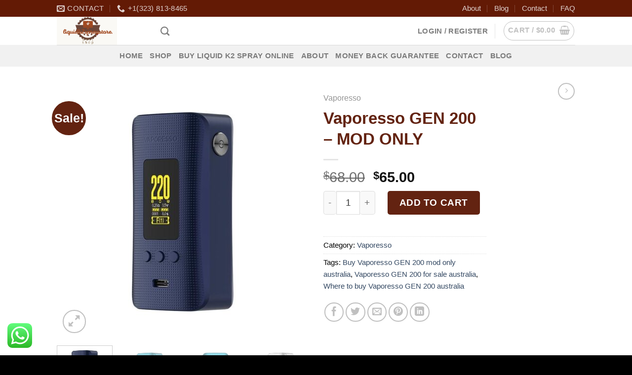

--- FILE ---
content_type: text/html; charset=UTF-8
request_url: https://liquidk2spraystore.com/product/vaporesso-gen-200-mod-only/
body_size: 25363
content:
<!DOCTYPE html>
<!--[if IE 9 ]> <html lang="en-US" class="ie9 loading-site no-js"> <![endif]-->
<!--[if IE 8 ]> <html lang="en-US" class="ie8 loading-site no-js"> <![endif]-->
<!--[if (gte IE 9)|!(IE)]><!--><html lang="en-US" class="loading-site no-js"> <!--<![endif]-->
<head>
	<meta charset="UTF-8" />
	<link rel="profile" href="http://gmpg.org/xfn/11" />
	<link rel="pingback" href="https://liquidk2spraystore.com/xmlrpc.php" />

					<script>document.documentElement.className = document.documentElement.className + ' yes-js js_active js'</script>
				<script>(function(html){html.className = html.className.replace(/\bno-js\b/,'js')})(document.documentElement);</script>
<meta name='robots' content='index, follow, max-image-preview:large, max-snippet:-1, max-video-preview:-1' />
<meta name="viewport" content="width=device-width, initial-scale=1, maximum-scale=1" />
	<!-- This site is optimized with the Yoast SEO plugin v21.6 - https://yoast.com/wordpress/plugins/seo/ -->
	<title>Where to buy Vaporesso GEN 200 - liquidk2spraystore.com</title>
	<meta name="description" content="Where to buy Vaporesso GEN 200,Introducing the Vaporesso GEN 200 220W Box Mod, featuring a 5-220W output range, intelligent AXON chipset, and is powered by dual 18650 batteries." />
	<link rel="canonical" href="https://liquidk2spraystore.com/product/vaporesso-gen-200-mod-only/" />
	<meta property="og:locale" content="en_US" />
	<meta property="og:type" content="article" />
	<meta property="og:title" content="Where to buy Vaporesso GEN 200 - liquidk2spraystore.com" />
	<meta property="og:description" content="Where to buy Vaporesso GEN 200,Introducing the Vaporesso GEN 200 220W Box Mod, featuring a 5-220W output range, intelligent AXON chipset, and is powered by dual 18650 batteries." />
	<meta property="og:url" content="https://liquidk2spraystore.com/product/vaporesso-gen-200-mod-only/" />
	<meta property="og:site_name" content="liquidk2spraystore.com" />
	<meta property="article:modified_time" content="2024-03-30T05:03:08+00:00" />
	<meta name="twitter:card" content="summary_large_image" />
	<meta name="twitter:label1" content="Est. reading time" />
	<meta name="twitter:data1" content="1 minute" />
	<script type="application/ld+json" class="yoast-schema-graph">{"@context":"https://schema.org","@graph":[{"@type":"WebPage","@id":"https://liquidk2spraystore.com/product/vaporesso-gen-200-mod-only/","url":"https://liquidk2spraystore.com/product/vaporesso-gen-200-mod-only/","name":"Where to buy Vaporesso GEN 200 - liquidk2spraystore.com","isPartOf":{"@id":"https://liquidk2spraystore.com/#website"},"primaryImageOfPage":{"@id":"https://liquidk2spraystore.com/product/vaporesso-gen-200-mod-only/#primaryimage"},"image":{"@id":"https://liquidk2spraystore.com/product/vaporesso-gen-200-mod-only/#primaryimage"},"thumbnailUrl":"https://liquidk2spraystore.com/wp-content/uploads/2024/03/1GEN-200-Mod-13__15895.jpg","datePublished":"2024-03-30T05:01:56+00:00","dateModified":"2024-03-30T05:03:08+00:00","description":"Where to buy Vaporesso GEN 200,Introducing the Vaporesso GEN 200 220W Box Mod, featuring a 5-220W output range, intelligent AXON chipset, and is powered by dual 18650 batteries.","breadcrumb":{"@id":"https://liquidk2spraystore.com/product/vaporesso-gen-200-mod-only/#breadcrumb"},"inLanguage":"en-US","potentialAction":[{"@type":"ReadAction","target":["https://liquidk2spraystore.com/product/vaporesso-gen-200-mod-only/"]}]},{"@type":"ImageObject","inLanguage":"en-US","@id":"https://liquidk2spraystore.com/product/vaporesso-gen-200-mod-only/#primaryimage","url":"https://liquidk2spraystore.com/wp-content/uploads/2024/03/1GEN-200-Mod-13__15895.jpg","contentUrl":"https://liquidk2spraystore.com/wp-content/uploads/2024/03/1GEN-200-Mod-13__15895.jpg","width":800,"height":800},{"@type":"BreadcrumbList","@id":"https://liquidk2spraystore.com/product/vaporesso-gen-200-mod-only/#breadcrumb","itemListElement":[{"@type":"ListItem","position":1,"name":"Home","item":"https://liquidk2spraystore.com/"},{"@type":"ListItem","position":2,"name":"Shop","item":"https://liquidk2spraystore.com/shop/"},{"@type":"ListItem","position":3,"name":"Vaporesso GEN 200 &#8211; MOD ONLY"}]},{"@type":"WebSite","@id":"https://liquidk2spraystore.com/#website","url":"https://liquidk2spraystore.com/","name":"liquidk2spraystore.com","description":"","potentialAction":[{"@type":"SearchAction","target":{"@type":"EntryPoint","urlTemplate":"https://liquidk2spraystore.com/?s={search_term_string}"},"query-input":"required name=search_term_string"}],"inLanguage":"en-US"}]}</script>
	<!-- / Yoast SEO plugin. -->


<link rel='dns-prefetch' href='//stats.wp.com' />
<link rel='dns-prefetch' href='//code.jivosite.com' />
<link rel='dns-prefetch' href='//fonts.googleapis.com' />
<link rel="alternate" type="application/rss+xml" title="liquidk2spraystore.com &raquo; Feed" href="https://liquidk2spraystore.com/feed/" />
<link rel="alternate" type="application/rss+xml" title="liquidk2spraystore.com &raquo; Comments Feed" href="https://liquidk2spraystore.com/comments/feed/" />
		<!-- This site uses the Google Analytics by MonsterInsights plugin v8.22.0 - Using Analytics tracking - https://www.monsterinsights.com/ -->
		<!-- Note: MonsterInsights is not currently configured on this site. The site owner needs to authenticate with Google Analytics in the MonsterInsights settings panel. -->
					<!-- No tracking code set -->
				<!-- / Google Analytics by MonsterInsights -->
		<script type="text/javascript">
/* <![CDATA[ */
window._wpemojiSettings = {"baseUrl":"https:\/\/s.w.org\/images\/core\/emoji\/14.0.0\/72x72\/","ext":".png","svgUrl":"https:\/\/s.w.org\/images\/core\/emoji\/14.0.0\/svg\/","svgExt":".svg","source":{"concatemoji":"https:\/\/liquidk2spraystore.com\/wp-includes\/js\/wp-emoji-release.min.js?ver=6.4.7"}};
/*! This file is auto-generated */
!function(i,n){var o,s,e;function c(e){try{var t={supportTests:e,timestamp:(new Date).valueOf()};sessionStorage.setItem(o,JSON.stringify(t))}catch(e){}}function p(e,t,n){e.clearRect(0,0,e.canvas.width,e.canvas.height),e.fillText(t,0,0);var t=new Uint32Array(e.getImageData(0,0,e.canvas.width,e.canvas.height).data),r=(e.clearRect(0,0,e.canvas.width,e.canvas.height),e.fillText(n,0,0),new Uint32Array(e.getImageData(0,0,e.canvas.width,e.canvas.height).data));return t.every(function(e,t){return e===r[t]})}function u(e,t,n){switch(t){case"flag":return n(e,"\ud83c\udff3\ufe0f\u200d\u26a7\ufe0f","\ud83c\udff3\ufe0f\u200b\u26a7\ufe0f")?!1:!n(e,"\ud83c\uddfa\ud83c\uddf3","\ud83c\uddfa\u200b\ud83c\uddf3")&&!n(e,"\ud83c\udff4\udb40\udc67\udb40\udc62\udb40\udc65\udb40\udc6e\udb40\udc67\udb40\udc7f","\ud83c\udff4\u200b\udb40\udc67\u200b\udb40\udc62\u200b\udb40\udc65\u200b\udb40\udc6e\u200b\udb40\udc67\u200b\udb40\udc7f");case"emoji":return!n(e,"\ud83e\udef1\ud83c\udffb\u200d\ud83e\udef2\ud83c\udfff","\ud83e\udef1\ud83c\udffb\u200b\ud83e\udef2\ud83c\udfff")}return!1}function f(e,t,n){var r="undefined"!=typeof WorkerGlobalScope&&self instanceof WorkerGlobalScope?new OffscreenCanvas(300,150):i.createElement("canvas"),a=r.getContext("2d",{willReadFrequently:!0}),o=(a.textBaseline="top",a.font="600 32px Arial",{});return e.forEach(function(e){o[e]=t(a,e,n)}),o}function t(e){var t=i.createElement("script");t.src=e,t.defer=!0,i.head.appendChild(t)}"undefined"!=typeof Promise&&(o="wpEmojiSettingsSupports",s=["flag","emoji"],n.supports={everything:!0,everythingExceptFlag:!0},e=new Promise(function(e){i.addEventListener("DOMContentLoaded",e,{once:!0})}),new Promise(function(t){var n=function(){try{var e=JSON.parse(sessionStorage.getItem(o));if("object"==typeof e&&"number"==typeof e.timestamp&&(new Date).valueOf()<e.timestamp+604800&&"object"==typeof e.supportTests)return e.supportTests}catch(e){}return null}();if(!n){if("undefined"!=typeof Worker&&"undefined"!=typeof OffscreenCanvas&&"undefined"!=typeof URL&&URL.createObjectURL&&"undefined"!=typeof Blob)try{var e="postMessage("+f.toString()+"("+[JSON.stringify(s),u.toString(),p.toString()].join(",")+"));",r=new Blob([e],{type:"text/javascript"}),a=new Worker(URL.createObjectURL(r),{name:"wpTestEmojiSupports"});return void(a.onmessage=function(e){c(n=e.data),a.terminate(),t(n)})}catch(e){}c(n=f(s,u,p))}t(n)}).then(function(e){for(var t in e)n.supports[t]=e[t],n.supports.everything=n.supports.everything&&n.supports[t],"flag"!==t&&(n.supports.everythingExceptFlag=n.supports.everythingExceptFlag&&n.supports[t]);n.supports.everythingExceptFlag=n.supports.everythingExceptFlag&&!n.supports.flag,n.DOMReady=!1,n.readyCallback=function(){n.DOMReady=!0}}).then(function(){return e}).then(function(){var e;n.supports.everything||(n.readyCallback(),(e=n.source||{}).concatemoji?t(e.concatemoji):e.wpemoji&&e.twemoji&&(t(e.twemoji),t(e.wpemoji)))}))}((window,document),window._wpemojiSettings);
/* ]]> */
</script>
<link rel='stylesheet' id='ht_ctc_main_css-css' href='https://liquidk2spraystore.com/wp-content/plugins/click-to-chat-for-whatsapp/new/inc/assets/css/main.css?ver=3.31.1' type='text/css' media='all' />
<style id='wp-emoji-styles-inline-css' type='text/css'>

	img.wp-smiley, img.emoji {
		display: inline !important;
		border: none !important;
		box-shadow: none !important;
		height: 1em !important;
		width: 1em !important;
		margin: 0 0.07em !important;
		vertical-align: -0.1em !important;
		background: none !important;
		padding: 0 !important;
	}
</style>
<link rel='stylesheet' id='wp-block-library-css' href='https://liquidk2spraystore.com/wp-includes/css/dist/block-library/style.min.css?ver=6.4.7' type='text/css' media='all' />
<style id='classic-theme-styles-inline-css' type='text/css'>
/*! This file is auto-generated */
.wp-block-button__link{color:#fff;background-color:#32373c;border-radius:9999px;box-shadow:none;text-decoration:none;padding:calc(.667em + 2px) calc(1.333em + 2px);font-size:1.125em}.wp-block-file__button{background:#32373c;color:#fff;text-decoration:none}
</style>
<style id='global-styles-inline-css' type='text/css'>
body{--wp--preset--color--black: #000000;--wp--preset--color--cyan-bluish-gray: #abb8c3;--wp--preset--color--white: #ffffff;--wp--preset--color--pale-pink: #f78da7;--wp--preset--color--vivid-red: #cf2e2e;--wp--preset--color--luminous-vivid-orange: #ff6900;--wp--preset--color--luminous-vivid-amber: #fcb900;--wp--preset--color--light-green-cyan: #7bdcb5;--wp--preset--color--vivid-green-cyan: #00d084;--wp--preset--color--pale-cyan-blue: #8ed1fc;--wp--preset--color--vivid-cyan-blue: #0693e3;--wp--preset--color--vivid-purple: #9b51e0;--wp--preset--gradient--vivid-cyan-blue-to-vivid-purple: linear-gradient(135deg,rgba(6,147,227,1) 0%,rgb(155,81,224) 100%);--wp--preset--gradient--light-green-cyan-to-vivid-green-cyan: linear-gradient(135deg,rgb(122,220,180) 0%,rgb(0,208,130) 100%);--wp--preset--gradient--luminous-vivid-amber-to-luminous-vivid-orange: linear-gradient(135deg,rgba(252,185,0,1) 0%,rgba(255,105,0,1) 100%);--wp--preset--gradient--luminous-vivid-orange-to-vivid-red: linear-gradient(135deg,rgba(255,105,0,1) 0%,rgb(207,46,46) 100%);--wp--preset--gradient--very-light-gray-to-cyan-bluish-gray: linear-gradient(135deg,rgb(238,238,238) 0%,rgb(169,184,195) 100%);--wp--preset--gradient--cool-to-warm-spectrum: linear-gradient(135deg,rgb(74,234,220) 0%,rgb(151,120,209) 20%,rgb(207,42,186) 40%,rgb(238,44,130) 60%,rgb(251,105,98) 80%,rgb(254,248,76) 100%);--wp--preset--gradient--blush-light-purple: linear-gradient(135deg,rgb(255,206,236) 0%,rgb(152,150,240) 100%);--wp--preset--gradient--blush-bordeaux: linear-gradient(135deg,rgb(254,205,165) 0%,rgb(254,45,45) 50%,rgb(107,0,62) 100%);--wp--preset--gradient--luminous-dusk: linear-gradient(135deg,rgb(255,203,112) 0%,rgb(199,81,192) 50%,rgb(65,88,208) 100%);--wp--preset--gradient--pale-ocean: linear-gradient(135deg,rgb(255,245,203) 0%,rgb(182,227,212) 50%,rgb(51,167,181) 100%);--wp--preset--gradient--electric-grass: linear-gradient(135deg,rgb(202,248,128) 0%,rgb(113,206,126) 100%);--wp--preset--gradient--midnight: linear-gradient(135deg,rgb(2,3,129) 0%,rgb(40,116,252) 100%);--wp--preset--font-size--small: 13px;--wp--preset--font-size--medium: 20px;--wp--preset--font-size--large: 36px;--wp--preset--font-size--x-large: 42px;--wp--preset--spacing--20: 0.44rem;--wp--preset--spacing--30: 0.67rem;--wp--preset--spacing--40: 1rem;--wp--preset--spacing--50: 1.5rem;--wp--preset--spacing--60: 2.25rem;--wp--preset--spacing--70: 3.38rem;--wp--preset--spacing--80: 5.06rem;--wp--preset--shadow--natural: 6px 6px 9px rgba(0, 0, 0, 0.2);--wp--preset--shadow--deep: 12px 12px 50px rgba(0, 0, 0, 0.4);--wp--preset--shadow--sharp: 6px 6px 0px rgba(0, 0, 0, 0.2);--wp--preset--shadow--outlined: 6px 6px 0px -3px rgba(255, 255, 255, 1), 6px 6px rgba(0, 0, 0, 1);--wp--preset--shadow--crisp: 6px 6px 0px rgba(0, 0, 0, 1);}:where(.is-layout-flex){gap: 0.5em;}:where(.is-layout-grid){gap: 0.5em;}body .is-layout-flow > .alignleft{float: left;margin-inline-start: 0;margin-inline-end: 2em;}body .is-layout-flow > .alignright{float: right;margin-inline-start: 2em;margin-inline-end: 0;}body .is-layout-flow > .aligncenter{margin-left: auto !important;margin-right: auto !important;}body .is-layout-constrained > .alignleft{float: left;margin-inline-start: 0;margin-inline-end: 2em;}body .is-layout-constrained > .alignright{float: right;margin-inline-start: 2em;margin-inline-end: 0;}body .is-layout-constrained > .aligncenter{margin-left: auto !important;margin-right: auto !important;}body .is-layout-constrained > :where(:not(.alignleft):not(.alignright):not(.alignfull)){max-width: var(--wp--style--global--content-size);margin-left: auto !important;margin-right: auto !important;}body .is-layout-constrained > .alignwide{max-width: var(--wp--style--global--wide-size);}body .is-layout-flex{display: flex;}body .is-layout-flex{flex-wrap: wrap;align-items: center;}body .is-layout-flex > *{margin: 0;}body .is-layout-grid{display: grid;}body .is-layout-grid > *{margin: 0;}:where(.wp-block-columns.is-layout-flex){gap: 2em;}:where(.wp-block-columns.is-layout-grid){gap: 2em;}:where(.wp-block-post-template.is-layout-flex){gap: 1.25em;}:where(.wp-block-post-template.is-layout-grid){gap: 1.25em;}.has-black-color{color: var(--wp--preset--color--black) !important;}.has-cyan-bluish-gray-color{color: var(--wp--preset--color--cyan-bluish-gray) !important;}.has-white-color{color: var(--wp--preset--color--white) !important;}.has-pale-pink-color{color: var(--wp--preset--color--pale-pink) !important;}.has-vivid-red-color{color: var(--wp--preset--color--vivid-red) !important;}.has-luminous-vivid-orange-color{color: var(--wp--preset--color--luminous-vivid-orange) !important;}.has-luminous-vivid-amber-color{color: var(--wp--preset--color--luminous-vivid-amber) !important;}.has-light-green-cyan-color{color: var(--wp--preset--color--light-green-cyan) !important;}.has-vivid-green-cyan-color{color: var(--wp--preset--color--vivid-green-cyan) !important;}.has-pale-cyan-blue-color{color: var(--wp--preset--color--pale-cyan-blue) !important;}.has-vivid-cyan-blue-color{color: var(--wp--preset--color--vivid-cyan-blue) !important;}.has-vivid-purple-color{color: var(--wp--preset--color--vivid-purple) !important;}.has-black-background-color{background-color: var(--wp--preset--color--black) !important;}.has-cyan-bluish-gray-background-color{background-color: var(--wp--preset--color--cyan-bluish-gray) !important;}.has-white-background-color{background-color: var(--wp--preset--color--white) !important;}.has-pale-pink-background-color{background-color: var(--wp--preset--color--pale-pink) !important;}.has-vivid-red-background-color{background-color: var(--wp--preset--color--vivid-red) !important;}.has-luminous-vivid-orange-background-color{background-color: var(--wp--preset--color--luminous-vivid-orange) !important;}.has-luminous-vivid-amber-background-color{background-color: var(--wp--preset--color--luminous-vivid-amber) !important;}.has-light-green-cyan-background-color{background-color: var(--wp--preset--color--light-green-cyan) !important;}.has-vivid-green-cyan-background-color{background-color: var(--wp--preset--color--vivid-green-cyan) !important;}.has-pale-cyan-blue-background-color{background-color: var(--wp--preset--color--pale-cyan-blue) !important;}.has-vivid-cyan-blue-background-color{background-color: var(--wp--preset--color--vivid-cyan-blue) !important;}.has-vivid-purple-background-color{background-color: var(--wp--preset--color--vivid-purple) !important;}.has-black-border-color{border-color: var(--wp--preset--color--black) !important;}.has-cyan-bluish-gray-border-color{border-color: var(--wp--preset--color--cyan-bluish-gray) !important;}.has-white-border-color{border-color: var(--wp--preset--color--white) !important;}.has-pale-pink-border-color{border-color: var(--wp--preset--color--pale-pink) !important;}.has-vivid-red-border-color{border-color: var(--wp--preset--color--vivid-red) !important;}.has-luminous-vivid-orange-border-color{border-color: var(--wp--preset--color--luminous-vivid-orange) !important;}.has-luminous-vivid-amber-border-color{border-color: var(--wp--preset--color--luminous-vivid-amber) !important;}.has-light-green-cyan-border-color{border-color: var(--wp--preset--color--light-green-cyan) !important;}.has-vivid-green-cyan-border-color{border-color: var(--wp--preset--color--vivid-green-cyan) !important;}.has-pale-cyan-blue-border-color{border-color: var(--wp--preset--color--pale-cyan-blue) !important;}.has-vivid-cyan-blue-border-color{border-color: var(--wp--preset--color--vivid-cyan-blue) !important;}.has-vivid-purple-border-color{border-color: var(--wp--preset--color--vivid-purple) !important;}.has-vivid-cyan-blue-to-vivid-purple-gradient-background{background: var(--wp--preset--gradient--vivid-cyan-blue-to-vivid-purple) !important;}.has-light-green-cyan-to-vivid-green-cyan-gradient-background{background: var(--wp--preset--gradient--light-green-cyan-to-vivid-green-cyan) !important;}.has-luminous-vivid-amber-to-luminous-vivid-orange-gradient-background{background: var(--wp--preset--gradient--luminous-vivid-amber-to-luminous-vivid-orange) !important;}.has-luminous-vivid-orange-to-vivid-red-gradient-background{background: var(--wp--preset--gradient--luminous-vivid-orange-to-vivid-red) !important;}.has-very-light-gray-to-cyan-bluish-gray-gradient-background{background: var(--wp--preset--gradient--very-light-gray-to-cyan-bluish-gray) !important;}.has-cool-to-warm-spectrum-gradient-background{background: var(--wp--preset--gradient--cool-to-warm-spectrum) !important;}.has-blush-light-purple-gradient-background{background: var(--wp--preset--gradient--blush-light-purple) !important;}.has-blush-bordeaux-gradient-background{background: var(--wp--preset--gradient--blush-bordeaux) !important;}.has-luminous-dusk-gradient-background{background: var(--wp--preset--gradient--luminous-dusk) !important;}.has-pale-ocean-gradient-background{background: var(--wp--preset--gradient--pale-ocean) !important;}.has-electric-grass-gradient-background{background: var(--wp--preset--gradient--electric-grass) !important;}.has-midnight-gradient-background{background: var(--wp--preset--gradient--midnight) !important;}.has-small-font-size{font-size: var(--wp--preset--font-size--small) !important;}.has-medium-font-size{font-size: var(--wp--preset--font-size--medium) !important;}.has-large-font-size{font-size: var(--wp--preset--font-size--large) !important;}.has-x-large-font-size{font-size: var(--wp--preset--font-size--x-large) !important;}
.wp-block-navigation a:where(:not(.wp-element-button)){color: inherit;}
:where(.wp-block-post-template.is-layout-flex){gap: 1.25em;}:where(.wp-block-post-template.is-layout-grid){gap: 1.25em;}
:where(.wp-block-columns.is-layout-flex){gap: 2em;}:where(.wp-block-columns.is-layout-grid){gap: 2em;}
.wp-block-pullquote{font-size: 1.5em;line-height: 1.6;}
</style>
<link rel='stylesheet' id='contact-form-7-css' href='https://liquidk2spraystore.com/wp-content/plugins/contact-form-7/includes/css/styles.css?ver=5.8.4' type='text/css' media='all' />
<link rel='stylesheet' id='photoswipe-css' href='https://liquidk2spraystore.com/wp-content/plugins/woocommerce/assets/css/photoswipe/photoswipe.min.css?ver=8.3.0' type='text/css' media='all' />
<link rel='stylesheet' id='photoswipe-default-skin-css' href='https://liquidk2spraystore.com/wp-content/plugins/woocommerce/assets/css/photoswipe/default-skin/default-skin.min.css?ver=8.3.0' type='text/css' media='all' />
<style id='woocommerce-inline-inline-css' type='text/css'>
.woocommerce form .form-row .required { visibility: visible; }
</style>
<link rel='stylesheet' id='flatsome-icons-css' href='https://liquidk2spraystore.com/wp-content/themes/flatsome/assets/css/fl-icons.css?ver=3.12' type='text/css' media='all' />
<link rel='stylesheet' id='flatsome-woocommerce-wishlist-css' href='https://liquidk2spraystore.com/wp-content/themes/flatsome/inc/integrations/wc-yith-wishlist/wishlist.css?ver=3.10.2' type='text/css' media='all' />
<link rel='stylesheet' id='flatsome-main-css' href='https://liquidk2spraystore.com/wp-content/themes/flatsome/assets/css/flatsome.css?ver=3.12.1' type='text/css' media='all' />
<link rel='stylesheet' id='flatsome-shop-css' href='https://liquidk2spraystore.com/wp-content/themes/flatsome/assets/css/flatsome-shop.css?ver=3.12.1' type='text/css' media='all' />
<link rel='stylesheet' id='flatsome-style-css' href='https://liquidk2spraystore.com/wp-content/themes/flatsome-child/style.css?ver=3.0' type='text/css' media='all' />
<link rel='stylesheet' id='flatsome-googlefonts-css' href='//fonts.googleapis.com/css?family=Elsie+Swash+Caps%3Aregular%2Cregular%7C%7CLato%3Aregular%2C700%7CDancing+Script%3Aregular%2Cregular&#038;display=swap&#038;ver=3.9' type='text/css' media='all' />
<script type="text/javascript" src="https://liquidk2spraystore.com/wp-includes/js/dist/vendor/wp-polyfill-inert.min.js?ver=3.1.2" id="wp-polyfill-inert-js"></script>
<script type="text/javascript" src="https://liquidk2spraystore.com/wp-includes/js/dist/vendor/regenerator-runtime.min.js?ver=0.14.0" id="regenerator-runtime-js"></script>
<script type="text/javascript" src="https://liquidk2spraystore.com/wp-includes/js/dist/vendor/wp-polyfill.min.js?ver=3.15.0" id="wp-polyfill-js"></script>
<script type="text/javascript" src="https://liquidk2spraystore.com/wp-includes/js/dist/hooks.min.js?ver=c6aec9a8d4e5a5d543a1" id="wp-hooks-js"></script>
<script type="text/javascript" src="https://stats.wp.com/w.js?ver=202550" id="woo-tracks-js"></script>
<script type="text/javascript" src="https://liquidk2spraystore.com/wp-includes/js/jquery/jquery.min.js?ver=3.7.1" id="jquery-core-js"></script>
<script type="text/javascript" src="https://liquidk2spraystore.com/wp-includes/js/jquery/jquery-migrate.min.js?ver=3.4.1" id="jquery-migrate-js"></script>
<script type="text/javascript" src="https://liquidk2spraystore.com/wp-content/plugins/woocommerce/assets/js/jquery-blockui/jquery.blockUI.min.js?ver=2.7.0-wc.8.3.0" id="jquery-blockui-js" defer="defer" data-wp-strategy="defer"></script>
<script type="text/javascript" id="wc-add-to-cart-js-extra">
/* <![CDATA[ */
var wc_add_to_cart_params = {"ajax_url":"\/wp-admin\/admin-ajax.php","wc_ajax_url":"\/?wc-ajax=%%endpoint%%","i18n_view_cart":"View cart","cart_url":"https:\/\/liquidk2spraystore.com\/cart\/","is_cart":"","cart_redirect_after_add":"no"};
/* ]]> */
</script>
<script type="text/javascript" src="https://liquidk2spraystore.com/wp-content/plugins/woocommerce/assets/js/frontend/add-to-cart.min.js?ver=8.3.0" id="wc-add-to-cart-js" defer="defer" data-wp-strategy="defer"></script>
<script type="text/javascript" src="https://liquidk2spraystore.com/wp-content/plugins/woocommerce/assets/js/photoswipe/photoswipe.min.js?ver=4.1.1-wc.8.3.0" id="photoswipe-js" defer="defer" data-wp-strategy="defer"></script>
<script type="text/javascript" src="https://liquidk2spraystore.com/wp-content/plugins/woocommerce/assets/js/photoswipe/photoswipe-ui-default.min.js?ver=4.1.1-wc.8.3.0" id="photoswipe-ui-default-js" defer="defer" data-wp-strategy="defer"></script>
<script type="text/javascript" id="wc-single-product-js-extra">
/* <![CDATA[ */
var wc_single_product_params = {"i18n_required_rating_text":"Please select a rating","review_rating_required":"yes","flexslider":{"rtl":false,"animation":"slide","smoothHeight":true,"directionNav":false,"controlNav":"thumbnails","slideshow":false,"animationSpeed":500,"animationLoop":false,"allowOneSlide":false},"zoom_enabled":"","zoom_options":[],"photoswipe_enabled":"1","photoswipe_options":{"shareEl":false,"closeOnScroll":false,"history":false,"hideAnimationDuration":0,"showAnimationDuration":0},"flexslider_enabled":""};
/* ]]> */
</script>
<script type="text/javascript" src="https://liquidk2spraystore.com/wp-content/plugins/woocommerce/assets/js/frontend/single-product.min.js?ver=8.3.0" id="wc-single-product-js" defer="defer" data-wp-strategy="defer"></script>
<script type="text/javascript" src="https://liquidk2spraystore.com/wp-content/plugins/woocommerce/assets/js/js-cookie/js.cookie.min.js?ver=2.1.4-wc.8.3.0" id="js-cookie-js" defer="defer" data-wp-strategy="defer"></script>
<script type="text/javascript" id="woocommerce-js-extra">
/* <![CDATA[ */
var woocommerce_params = {"ajax_url":"\/wp-admin\/admin-ajax.php","wc_ajax_url":"\/?wc-ajax=%%endpoint%%"};
/* ]]> */
</script>
<script type="text/javascript" src="https://liquidk2spraystore.com/wp-content/plugins/woocommerce/assets/js/frontend/woocommerce.min.js?ver=8.3.0" id="woocommerce-js" defer="defer" data-wp-strategy="defer"></script>
<link rel="https://api.w.org/" href="https://liquidk2spraystore.com/wp-json/" /><link rel="alternate" type="application/json" href="https://liquidk2spraystore.com/wp-json/wp/v2/product/1915" /><link rel="EditURI" type="application/rsd+xml" title="RSD" href="https://liquidk2spraystore.com/xmlrpc.php?rsd" />
<meta name="generator" content="WordPress 6.4.7" />
<meta name="generator" content="WooCommerce 8.3.0" />
<link rel='shortlink' href='https://liquidk2spraystore.com/?p=1915' />
<link rel="alternate" type="application/json+oembed" href="https://liquidk2spraystore.com/wp-json/oembed/1.0/embed?url=https%3A%2F%2Fliquidk2spraystore.com%2Fproduct%2Fvaporesso-gen-200-mod-only%2F" />
<link rel="alternate" type="text/xml+oembed" href="https://liquidk2spraystore.com/wp-json/oembed/1.0/embed?url=https%3A%2F%2Fliquidk2spraystore.com%2Fproduct%2Fvaporesso-gen-200-mod-only%2F&#038;format=xml" />
<style>.bg{opacity: 0; transition: opacity 1s; -webkit-transition: opacity 1s;} .bg-loaded{opacity: 1;}</style><!--[if IE]><link rel="stylesheet" type="text/css" href="https://liquidk2spraystore.com/wp-content/themes/flatsome/assets/css/ie-fallback.css"><script src="//cdnjs.cloudflare.com/ajax/libs/html5shiv/3.6.1/html5shiv.js"></script><script>var head = document.getElementsByTagName('head')[0],style = document.createElement('style');style.type = 'text/css';style.styleSheet.cssText = ':before,:after{content:none !important';head.appendChild(style);setTimeout(function(){head.removeChild(style);}, 0);</script><script src="https://liquidk2spraystore.com/wp-content/themes/flatsome/assets/libs/ie-flexibility.js"></script><![endif]-->	<noscript><style>.woocommerce-product-gallery{ opacity: 1 !important; }</style></noscript>
	<style id="custom-css" type="text/css">:root {--primary-color: #632311;}.header-main{height: 57px}#logo img{max-height: 57px}#logo{width:180px;}.header-bottom{min-height: 10px}.header-top{min-height: 28px}.has-transparent + .page-title:first-of-type,.has-transparent + #main > .page-title,.has-transparent + #main > div > .page-title,.has-transparent + #main .page-header-wrapper:first-of-type .page-title{padding-top: 137px;}.header.show-on-scroll,.stuck .header-main{height:70px!important}.stuck #logo img{max-height: 70px!important}.search-form{ width: 100%;}.header-bottom {background-color: #f1f1f1}.stuck .header-main .nav > li > a{line-height: 50px }@media (max-width: 549px) {.header-main{height: 70px}#logo img{max-height: 70px}}.nav-dropdown{font-size:101%}.header-top{background-color:#631a05!important;}/* Color */.accordion-title.active, .has-icon-bg .icon .icon-inner,.logo a, .primary.is-underline, .primary.is-link, .badge-outline .badge-inner, .nav-outline > li.active> a,.nav-outline >li.active > a, .cart-icon strong,[data-color='primary'], .is-outline.primary{color: #632311;}/* Color !important */[data-text-color="primary"]{color: #632311!important;}/* Background Color */[data-text-bg="primary"]{background-color: #632311;}/* Background */.scroll-to-bullets a,.featured-title, .label-new.menu-item > a:after, .nav-pagination > li > .current,.nav-pagination > li > span:hover,.nav-pagination > li > a:hover,.has-hover:hover .badge-outline .badge-inner,button[type="submit"], .button.wc-forward:not(.checkout):not(.checkout-button), .button.submit-button, .button.primary:not(.is-outline),.featured-table .title,.is-outline:hover, .has-icon:hover .icon-label,.nav-dropdown-bold .nav-column li > a:hover, .nav-dropdown.nav-dropdown-bold > li > a:hover, .nav-dropdown-bold.dark .nav-column li > a:hover, .nav-dropdown.nav-dropdown-bold.dark > li > a:hover, .is-outline:hover, .tagcloud a:hover,.grid-tools a, input[type='submit']:not(.is-form), .box-badge:hover .box-text, input.button.alt,.nav-box > li > a:hover,.nav-box > li.active > a,.nav-pills > li.active > a ,.current-dropdown .cart-icon strong, .cart-icon:hover strong, .nav-line-bottom > li > a:before, .nav-line-grow > li > a:before, .nav-line > li > a:before,.banner, .header-top, .slider-nav-circle .flickity-prev-next-button:hover svg, .slider-nav-circle .flickity-prev-next-button:hover .arrow, .primary.is-outline:hover, .button.primary:not(.is-outline), input[type='submit'].primary, input[type='submit'].primary, input[type='reset'].button, input[type='button'].primary, .badge-inner{background-color: #632311;}/* Border */.nav-vertical.nav-tabs > li.active > a,.scroll-to-bullets a.active,.nav-pagination > li > .current,.nav-pagination > li > span:hover,.nav-pagination > li > a:hover,.has-hover:hover .badge-outline .badge-inner,.accordion-title.active,.featured-table,.is-outline:hover, .tagcloud a:hover,blockquote, .has-border, .cart-icon strong:after,.cart-icon strong,.blockUI:before, .processing:before,.loading-spin, .slider-nav-circle .flickity-prev-next-button:hover svg, .slider-nav-circle .flickity-prev-next-button:hover .arrow, .primary.is-outline:hover{border-color: #632311}.nav-tabs > li.active > a{border-top-color: #632311}.widget_shopping_cart_content .blockUI.blockOverlay:before { border-left-color: #632311 }.woocommerce-checkout-review-order .blockUI.blockOverlay:before { border-left-color: #632311 }/* Fill */.slider .flickity-prev-next-button:hover svg,.slider .flickity-prev-next-button:hover .arrow{fill: #632311;}/* Background Color */[data-icon-label]:after, .secondary.is-underline:hover,.secondary.is-outline:hover,.icon-label,.button.secondary:not(.is-outline),.button.alt:not(.is-outline), .badge-inner.on-sale, .button.checkout, .single_add_to_cart_button, .current .breadcrumb-step{ background-color:#632311; }[data-text-bg="secondary"]{background-color: #632311;}/* Color */.secondary.is-underline,.secondary.is-link, .secondary.is-outline,.stars a.active, .star-rating:before, .woocommerce-page .star-rating:before,.star-rating span:before, .color-secondary{color: #632311}/* Color !important */[data-text-color="secondary"]{color: #632311!important;}/* Border */.secondary.is-outline:hover{border-color:#632311}.success.is-underline:hover,.success.is-outline:hover,.success{background-color: #632311}.success-color, .success.is-link, .success.is-outline{color: #632311;}.success-border{border-color: #632311!important;}/* Color !important */[data-text-color="success"]{color: #632311!important;}/* Background Color */[data-text-bg="success"]{background-color: #632311;}.alert.is-underline:hover,.alert.is-outline:hover,.alert{background-color: #632311}.alert.is-link, .alert.is-outline, .color-alert{color: #632311;}/* Color !important */[data-text-color="alert"]{color: #632311!important;}/* Background Color */[data-text-bg="alert"]{background-color: #632311;}body{font-size: 120%;}@media screen and (max-width: 549px){body{font-size: 137%;}}body{color: #000000}.nav > li > a {font-family:"Lato", sans-serif;}.mobile-sidebar-levels-2 .nav > li > ul > li > a {font-family:"Lato", sans-serif;}.nav > li > a {font-weight: 700;}.mobile-sidebar-levels-2 .nav > li > ul > li > a {font-weight: 700;}h1,h2,h3,h4,h5,h6,.heading-font, .off-canvas-center .nav-sidebar.nav-vertical > li > a{font-family: "Elsie Swash Caps", sans-serif;}h1,h2,h3,h4,h5,h6,.heading-font,.banner h1,.banner h2{font-weight: 0;}h1,h2,h3,h4,h5,h6,.heading-font{color: #632311;}.alt-font{font-family: "Dancing Script", sans-serif;}.alt-font{font-weight: 0!important;}a:hover{color: #4e657b;}.tagcloud a:hover{border-color: #4e657b;background-color: #4e657b;}.products.has-equal-box-heights .box-image {padding-top: 100%;}input[type='submit'], input[type="button"], button:not(.icon), .button:not(.icon){border-radius: 5px!important}.shop-page-title.featured-title .title-bg{ background-image: url(https://liquidk2spraystore.com/wp-content/uploads/2024/03/1GEN-200-Mod-13__15895.jpg)!important;}@media screen and (min-width: 550px){.products .box-vertical .box-image{min-width: 247px!important;width: 247px!important;}}.absolute-footer, html{background-color: #000000}.label-new.menu-item > a:after{content:"New";}.label-hot.menu-item > a:after{content:"Hot";}.label-sale.menu-item > a:after{content:"Sale";}.label-popular.menu-item > a:after{content:"Popular";}</style><style id="wpforms-css-vars-root">
				:root {
					--wpforms-field-border-radius: 3px;
--wpforms-field-background-color: #ffffff;
--wpforms-field-border-color: rgba( 0, 0, 0, 0.25 );
--wpforms-field-text-color: rgba( 0, 0, 0, 0.7 );
--wpforms-label-color: rgba( 0, 0, 0, 0.85 );
--wpforms-label-sublabel-color: rgba( 0, 0, 0, 0.55 );
--wpforms-label-error-color: #d63637;
--wpforms-button-border-radius: 3px;
--wpforms-button-background-color: #066aab;
--wpforms-button-text-color: #ffffff;
--wpforms-field-size-input-height: 43px;
--wpforms-field-size-input-spacing: 15px;
--wpforms-field-size-font-size: 16px;
--wpforms-field-size-line-height: 19px;
--wpforms-field-size-padding-h: 14px;
--wpforms-field-size-checkbox-size: 16px;
--wpforms-field-size-sublabel-spacing: 5px;
--wpforms-field-size-icon-size: 1;
--wpforms-label-size-font-size: 16px;
--wpforms-label-size-line-height: 19px;
--wpforms-label-size-sublabel-font-size: 14px;
--wpforms-label-size-sublabel-line-height: 17px;
--wpforms-button-size-font-size: 17px;
--wpforms-button-size-height: 41px;
--wpforms-button-size-padding-h: 15px;
--wpforms-button-size-margin-top: 10px;

				}
			</style></head>

<body class="product-template-default single single-product postid-1915 theme-flatsome woocommerce woocommerce-page woocommerce-no-js lightbox nav-dropdown-has-arrow">


<a class="skip-link screen-reader-text" href="#main">Skip to content</a>

<div id="wrapper">

	
	<header id="header" class="header has-sticky sticky-jump">
		<div class="header-wrapper">
			<div id="top-bar" class="header-top hide-for-sticky nav-dark">
    <div class="flex-row container">
      <div class="flex-col hide-for-medium flex-left">
          <ul class="nav nav-left medium-nav-center nav-small  nav-divided">
              <li class="header-contact-wrapper">
		<ul id="header-contact" class="nav nav-divided nav-uppercase header-contact">
		
						<li class="">
			  <a href="mailto:liquidkspraystore@gmail.com" class="tooltip" title="liquidkspraystore@gmail.com">
				  <i class="icon-envelop" style="font-size:16px;"></i>			       <span>
			       	Contact			       </span>
			  </a>
			</li>
					
			
						<li class="">
			  <a href="tel:+1(323) 813-8465" class="tooltip" title="+1(323) 813-8465">
			     <i class="icon-phone" style="font-size:16px;"></i>			      <span>+1(323) 813-8465</span>
			  </a>
			</li>
				</ul>
</li>          </ul>
      </div>

      <div class="flex-col hide-for-medium flex-center">
          <ul class="nav nav-center nav-small  nav-divided">
                        </ul>
      </div>

      <div class="flex-col hide-for-medium flex-right">
         <ul class="nav top-bar-nav nav-right nav-small  nav-divided">
              <li id="menu-item-255" class="menu-item menu-item-type-post_type menu-item-object-page menu-item-255"><a href="https://liquidk2spraystore.com/about/" class="nav-top-link">About</a></li>
<li id="menu-item-256" class="menu-item menu-item-type-post_type menu-item-object-page menu-item-256"><a href="https://liquidk2spraystore.com/blog/" class="nav-top-link">Blog</a></li>
<li id="menu-item-257" class="menu-item menu-item-type-post_type menu-item-object-page menu-item-257"><a href="https://liquidk2spraystore.com/contact/" class="nav-top-link">Contact</a></li>
<li id="menu-item-269" class="menu-item menu-item-type-post_type menu-item-object-page menu-item-269"><a href="https://liquidk2spraystore.com/faq/" class="nav-top-link">FAQ</a></li>
          </ul>
      </div>

            <div class="flex-col show-for-medium flex-grow">
          <ul class="nav nav-center nav-small mobile-nav  nav-divided">
              <li class="header-contact-wrapper">
		<ul id="header-contact" class="nav nav-divided nav-uppercase header-contact">
		
						<li class="">
			  <a href="mailto:liquidkspraystore@gmail.com" class="tooltip" title="liquidkspraystore@gmail.com">
				  <i class="icon-envelop" style="font-size:16px;"></i>			       <span>
			       	Contact			       </span>
			  </a>
			</li>
					
			
						<li class="">
			  <a href="tel:+1(323) 813-8465" class="tooltip" title="+1(323) 813-8465">
			     <i class="icon-phone" style="font-size:16px;"></i>			      <span>+1(323) 813-8465</span>
			  </a>
			</li>
				</ul>
</li>          </ul>
      </div>
      
    </div>
</div>
<div id="masthead" class="header-main ">
      <div class="header-inner flex-row container logo-left medium-logo-center" role="navigation">

          <!-- Logo -->
          <div id="logo" class="flex-col logo">
            <!-- Header logo -->
<a href="https://liquidk2spraystore.com/" title="liquidk2spraystore.com" rel="home">
    <img width="180" height="57" src="http://liquidk2spraystore.com/wp-content/uploads/2023/04/image_2023-04-25_122358074.png" class="header_logo header-logo" alt="liquidk2spraystore.com"/><img  width="180" height="57" src="http://liquidk2spraystore.com/wp-content/uploads/2023/04/image_2023-04-25_122358074.png" class="header-logo-dark" alt="liquidk2spraystore.com"/></a>
          </div>

          <!-- Mobile Left Elements -->
          <div class="flex-col show-for-medium flex-left">
            <ul class="mobile-nav nav nav-left ">
              <li class="nav-icon has-icon">
  		<a href="#" data-open="#main-menu" data-pos="left" data-bg="main-menu-overlay" data-color="" class="is-small" aria-label="Menu" aria-controls="main-menu" aria-expanded="false">
		
		  <i class="icon-menu" ></i>
		  		</a>
	</li>            </ul>
          </div>

          <!-- Left Elements -->
          <div class="flex-col hide-for-medium flex-left
            flex-grow">
            <ul class="header-nav header-nav-main nav nav-left  nav-uppercase" >
              <li class="header-search header-search-dropdown has-icon has-dropdown menu-item-has-children">
		<a href="#" aria-label="Search" class="is-small"><i class="icon-search" ></i></a>
		<ul class="nav-dropdown nav-dropdown-default">
	 	<li class="header-search-form search-form html relative has-icon">
	<div class="header-search-form-wrapper">
		<div class="searchform-wrapper ux-search-box relative form-flat is-normal"><form role="search" method="get" class="searchform" action="https://liquidk2spraystore.com/">
	<div class="flex-row relative">
					<div class="flex-col search-form-categories">
				<select class="search_categories resize-select mb-0" name="product_cat"><option value="" selected='selected'>All</option><option value="bath-salts">Bath Salts</option><option value="choices-carts">Choices carts</option><option value="code-black-incense-for-sale">Code Black</option><option value="cough-syrup">COUGH SYRUP</option><option value="geekvape">Geekvape</option><option value="herbal-ecstasy">Herbal Ecstasy</option><option value="ibogaine">ibogaine</option><option value="innokin">Innokin</option><option value="k2-spice-jai-paper">k2 spice jai paper</option><option value="k2-spice-paper">K2 Spice Paper</option><option value="k2-spray">K2 spray</option><option value="liquid-herbal-incense">liquid herbal incense</option><option value="liquid-k2-spray-on-paper">liquid K2 Spray on Paper</option><option value="magic-mushrooms">magic mushrooms</option><option value="magic-truffles">Magic Truffles</option><option value="mushroom-chocolate-bars">MUSHROOM CHOCOLATE BARS</option><option value="packman-disposable">Packman Disposable</option><option value="research-chemicals">Research Chemicals</option><option value="shrooms-edibles">Shrooms Edibles</option><option value="uwell-vape">Uwell vape</option><option value="vaporesso">Vaporesso</option><option value="voopoo">Voopoo</option><option value="whole-melt-extracts">Whole Melt Extracts</option></select>			</div>
						<div class="flex-col flex-grow">
			<label class="screen-reader-text" for="woocommerce-product-search-field-0">Search for:</label>
			<input type="search" id="woocommerce-product-search-field-0" class="search-field mb-0" placeholder="liquidk2spraystore." value="" name="s" />
			<input type="hidden" name="post_type" value="product" />
					</div>
		<div class="flex-col">
			<button type="submit" value="Search" class="ux-search-submit submit-button secondary button icon mb-0">
				<i class="icon-search" ></i>			</button>
		</div>
	</div>
	<div class="live-search-results text-left z-top"></div>
</form>
</div>	</div>
</li>	</ul>
</li>
            </ul>
          </div>

          <!-- Right Elements -->
          <div class="flex-col hide-for-medium flex-right">
            <ul class="header-nav header-nav-main nav nav-right  nav-uppercase">
              <li class="account-item has-icon
    "
>

<a href="https://liquidk2spraystore.com/my-account/"
    class="nav-top-link nav-top-not-logged-in "
    data-open="#login-form-popup"  >
    <span>
    Login     / Register  </span>
  
</a>



</li>
<li class="header-divider"></li><li class="cart-item has-icon has-dropdown">
<div class="header-button">
<a href="https://liquidk2spraystore.com/cart/" title="Cart" class="header-cart-link icon button circle is-outline is-small">


<span class="header-cart-title">
   Cart   /      <span class="cart-price"><span class="woocommerce-Price-amount amount"><bdi><span class="woocommerce-Price-currencySymbol">&#36;</span>0.00</bdi></span></span>
  </span>

    <i class="icon-shopping-basket"
    data-icon-label="0">
  </i>
  </a>
</div>
 <ul class="nav-dropdown nav-dropdown-default">
    <li class="html widget_shopping_cart">
      <div class="widget_shopping_cart_content">
        

	<p class="woocommerce-mini-cart__empty-message">No products in the cart.</p>


      </div>
    </li>
     </ul>

</li>
            </ul>
          </div>

          <!-- Mobile Right Elements -->
          <div class="flex-col show-for-medium flex-right">
            <ul class="mobile-nav nav nav-right ">
              <li class="account-item has-icon">
	<a href="https://liquidk2spraystore.com/my-account/"
	class="account-link-mobile is-small" title="My account">
	  <i class="icon-user" ></i>	</a>
</li>
<li class="cart-item has-icon">

<div class="header-button">      <a href="https://liquidk2spraystore.com/cart/" class="header-cart-link off-canvas-toggle nav-top-link icon button circle is-outline is-small" data-open="#cart-popup" data-class="off-canvas-cart" title="Cart" data-pos="right">
  
    <i class="icon-shopping-basket"
    data-icon-label="0">
  </i>
  </a>
</div>

  <!-- Cart Sidebar Popup -->
  <div id="cart-popup" class="mfp-hide widget_shopping_cart">
  <div class="cart-popup-inner inner-padding">
      <div class="cart-popup-title text-center">
          <h4 class="uppercase">Cart</h4>
          <div class="is-divider"></div>
      </div>
      <div class="widget_shopping_cart_content">
          

	<p class="woocommerce-mini-cart__empty-message">No products in the cart.</p>


      </div>
             <div class="cart-sidebar-content relative"></div>  </div>
  </div>

</li>
            </ul>
          </div>

      </div>
     
            <div class="container"><div class="top-divider full-width"></div></div>
      </div><div id="wide-nav" class="header-bottom wide-nav flex-has-center hide-for-medium">
    <div class="flex-row container">

            
                        <div class="flex-col hide-for-medium flex-center">
                <ul class="nav header-nav header-bottom-nav nav-center  nav-uppercase">
                    <li id="menu-item-890" class="menu-item menu-item-type-post_type menu-item-object-page menu-item-home menu-item-890"><a href="https://liquidk2spraystore.com/" class="nav-top-link">HOME</a></li>
<li id="menu-item-233" class="menu-item menu-item-type-post_type menu-item-object-page current_page_parent menu-item-233"><a href="https://liquidk2spraystore.com/shop/" class="nav-top-link">Shop</a></li>
<li id="menu-item-1728" class="menu-item menu-item-type-post_type menu-item-object-page menu-item-1728"><a href="https://liquidk2spraystore.com/buy-liquid-k2-online/" class="nav-top-link">Buy Liquid k2 Spray Online</a></li>
<li id="menu-item-268" class="menu-item menu-item-type-post_type menu-item-object-page menu-item-268"><a href="https://liquidk2spraystore.com/about/" class="nav-top-link">About</a></li>
<li id="menu-item-887" class="menu-item menu-item-type-post_type menu-item-object-page menu-item-887"><a href="https://liquidk2spraystore.com/money-back-guarantee/" class="nav-top-link">MONEY BACK GUARANTEE</a></li>
<li id="menu-item-267" class="menu-item menu-item-type-post_type menu-item-object-page menu-item-267"><a href="https://liquidk2spraystore.com/contact/" class="nav-top-link">Contact</a></li>
<li id="menu-item-250" class="menu-item menu-item-type-post_type menu-item-object-page menu-item-250"><a href="https://liquidk2spraystore.com/blog/" class="nav-top-link">Blog</a></li>
                </ul>
            </div>
            
            
            
    </div>
</div>

<div class="header-bg-container fill"><div class="header-bg-image fill"></div><div class="header-bg-color fill"></div></div>		</div>
	</header>

	
	<main id="main" class="">

	<div class="shop-container">
		
			<div class="container">
	<div class="woocommerce-notices-wrapper"></div></div>
<div id="product-1915" class="product type-product post-1915 status-publish first instock product_cat-vaporesso product_tag-buy-vaporesso-gen-200-mod-only-australia product_tag-vaporesso-gen-200-for-sale-australia product_tag-where-to-buy-vaporesso-gen-200-australia has-post-thumbnail sale shipping-taxable purchasable product-type-simple">
	<div class="product-container">

<div class="product-main">
	<div class="row content-row mb-0">

		<div class="product-gallery col large-6">
		
<div class="product-images relative mb-half has-hover woocommerce-product-gallery woocommerce-product-gallery--with-images woocommerce-product-gallery--columns-4 images" data-columns="4">

  <div class="badge-container is-larger absolute left top z-1">
		<div class="callout badge badge-circle"><div class="badge-inner secondary on-sale"><span class="onsale">Sale!</span></div></div>
</div>
  <div class="image-tools absolute top show-on-hover right z-3">
    		<div class="wishlist-icon">
			<button class="wishlist-button button is-outline circle icon" aria-label="Wishlist">
				<i class="icon-heart" ></i>			</button>
			<div class="wishlist-popup dark">
				
<div
	class="yith-wcwl-add-to-wishlist add-to-wishlist-1915  wishlist-fragment on-first-load"
	data-fragment-ref="1915"
	data-fragment-options="{&quot;base_url&quot;:&quot;&quot;,&quot;in_default_wishlist&quot;:false,&quot;is_single&quot;:true,&quot;show_exists&quot;:false,&quot;product_id&quot;:1915,&quot;parent_product_id&quot;:1915,&quot;product_type&quot;:&quot;simple&quot;,&quot;show_view&quot;:true,&quot;browse_wishlist_text&quot;:&quot;Browse wishlist&quot;,&quot;already_in_wishslist_text&quot;:&quot;The product is already in your wishlist!&quot;,&quot;product_added_text&quot;:&quot;Product added!&quot;,&quot;heading_icon&quot;:&quot;fa-heart-o&quot;,&quot;available_multi_wishlist&quot;:false,&quot;disable_wishlist&quot;:false,&quot;show_count&quot;:false,&quot;ajax_loading&quot;:false,&quot;loop_position&quot;:&quot;after_add_to_cart&quot;,&quot;item&quot;:&quot;add_to_wishlist&quot;}"
>
			
			<!-- ADD TO WISHLIST -->
			
<div class="yith-wcwl-add-button">
		<a
		href="?add_to_wishlist=1915&#038;_wpnonce=003b04bdf2"
		class="add_to_wishlist single_add_to_wishlist"
		data-product-id="1915"
		data-product-type="simple"
		data-original-product-id="1915"
		data-title="Add to wishlist"
		rel="nofollow"
	>
		<i class="yith-wcwl-icon fa fa-heart-o"></i>		<span>Add to wishlist</span>
	</a>
</div>

			<!-- COUNT TEXT -->
			
			</div>
			</div>
		</div>
		  </div>

  <figure class="woocommerce-product-gallery__wrapper product-gallery-slider slider slider-nav-small mb-half"
        data-flickity-options='{
                "cellAlign": "center",
                "wrapAround": true,
                "autoPlay": false,
                "prevNextButtons":true,
                "adaptiveHeight": true,
                "imagesLoaded": true,
                "lazyLoad": 1,
                "dragThreshold" : 15,
                "pageDots": false,
                "rightToLeft": false       }'>
    <div data-thumb="https://liquidk2spraystore.com/wp-content/uploads/2024/03/1GEN-200-Mod-13__15895-100x100.jpg" class="woocommerce-product-gallery__image slide first"><a href="https://liquidk2spraystore.com/wp-content/uploads/2024/03/1GEN-200-Mod-13__15895.jpg"><img width="510" height="510" src="https://liquidk2spraystore.com/wp-content/uploads/2024/03/1GEN-200-Mod-13__15895-510x510.jpg" class="wp-post-image skip-lazy" alt="" title="1GEN-200-Mod-13__15895.jpg" data-caption="" data-src="https://liquidk2spraystore.com/wp-content/uploads/2024/03/1GEN-200-Mod-13__15895.jpg" data-large_image="https://liquidk2spraystore.com/wp-content/uploads/2024/03/1GEN-200-Mod-13__15895.jpg" data-large_image_width="800" data-large_image_height="800" decoding="async" fetchpriority="high" srcset="https://liquidk2spraystore.com/wp-content/uploads/2024/03/1GEN-200-Mod-13__15895-510x510.jpg 510w, https://liquidk2spraystore.com/wp-content/uploads/2024/03/1GEN-200-Mod-13__15895-400x400.jpg 400w, https://liquidk2spraystore.com/wp-content/uploads/2024/03/1GEN-200-Mod-13__15895-280x280.jpg 280w, https://liquidk2spraystore.com/wp-content/uploads/2024/03/1GEN-200-Mod-13__15895-768x768.jpg 768w, https://liquidk2spraystore.com/wp-content/uploads/2024/03/1GEN-200-Mod-13__15895-100x100.jpg 100w, https://liquidk2spraystore.com/wp-content/uploads/2024/03/1GEN-200-Mod-13__15895.jpg 800w" sizes="(max-width: 510px) 100vw, 510px" /></a></div><div data-thumb="https://liquidk2spraystore.com/wp-content/uploads/2024/03/GEN-200-Mod-6__42198-100x100.jpg" class="woocommerce-product-gallery__image slide"><a href="https://liquidk2spraystore.com/wp-content/uploads/2024/03/GEN-200-Mod-6__42198.jpg"><img width="510" height="510" src="https://liquidk2spraystore.com/wp-content/uploads/2024/03/GEN-200-Mod-6__42198-510x510.jpg" class="skip-lazy" alt="" title="GEN-200-Mod-6__42198.jpg" data-caption="" data-src="https://liquidk2spraystore.com/wp-content/uploads/2024/03/GEN-200-Mod-6__42198.jpg" data-large_image="https://liquidk2spraystore.com/wp-content/uploads/2024/03/GEN-200-Mod-6__42198.jpg" data-large_image_width="800" data-large_image_height="800" decoding="async" srcset="https://liquidk2spraystore.com/wp-content/uploads/2024/03/GEN-200-Mod-6__42198-510x510.jpg 510w, https://liquidk2spraystore.com/wp-content/uploads/2024/03/GEN-200-Mod-6__42198-400x400.jpg 400w, https://liquidk2spraystore.com/wp-content/uploads/2024/03/GEN-200-Mod-6__42198-280x280.jpg 280w, https://liquidk2spraystore.com/wp-content/uploads/2024/03/GEN-200-Mod-6__42198-768x768.jpg 768w, https://liquidk2spraystore.com/wp-content/uploads/2024/03/GEN-200-Mod-6__42198-100x100.jpg 100w, https://liquidk2spraystore.com/wp-content/uploads/2024/03/GEN-200-Mod-6__42198.jpg 800w" sizes="(max-width: 510px) 100vw, 510px" /></a></div><div data-thumb="https://liquidk2spraystore.com/wp-content/uploads/2024/03/GEN-200-Mod-4__95954-100x100.jpg" class="woocommerce-product-gallery__image slide"><a href="https://liquidk2spraystore.com/wp-content/uploads/2024/03/GEN-200-Mod-4__95954.jpg"><img width="510" height="510" src="https://liquidk2spraystore.com/wp-content/uploads/2024/03/GEN-200-Mod-4__95954-510x510.jpg" class="skip-lazy" alt="" title="GEN-200-Mod-4__95954.jpg" data-caption="" data-src="https://liquidk2spraystore.com/wp-content/uploads/2024/03/GEN-200-Mod-4__95954.jpg" data-large_image="https://liquidk2spraystore.com/wp-content/uploads/2024/03/GEN-200-Mod-4__95954.jpg" data-large_image_width="800" data-large_image_height="800" decoding="async" srcset="https://liquidk2spraystore.com/wp-content/uploads/2024/03/GEN-200-Mod-4__95954-510x510.jpg 510w, https://liquidk2spraystore.com/wp-content/uploads/2024/03/GEN-200-Mod-4__95954-400x400.jpg 400w, https://liquidk2spraystore.com/wp-content/uploads/2024/03/GEN-200-Mod-4__95954-280x280.jpg 280w, https://liquidk2spraystore.com/wp-content/uploads/2024/03/GEN-200-Mod-4__95954-768x768.jpg 768w, https://liquidk2spraystore.com/wp-content/uploads/2024/03/GEN-200-Mod-4__95954-100x100.jpg 100w, https://liquidk2spraystore.com/wp-content/uploads/2024/03/GEN-200-Mod-4__95954.jpg 800w" sizes="(max-width: 510px) 100vw, 510px" /></a></div><div data-thumb="https://liquidk2spraystore.com/wp-content/uploads/2024/03/1GEN-200-Mod-12__53421-100x100.jpg" class="woocommerce-product-gallery__image slide"><a href="https://liquidk2spraystore.com/wp-content/uploads/2024/03/1GEN-200-Mod-12__53421.jpg"><img width="510" height="510" src="https://liquidk2spraystore.com/wp-content/uploads/2024/03/1GEN-200-Mod-12__53421-510x510.jpg" class="skip-lazy" alt="" title="1GEN-200-Mod-12__53421.jpg" data-caption="" data-src="https://liquidk2spraystore.com/wp-content/uploads/2024/03/1GEN-200-Mod-12__53421.jpg" data-large_image="https://liquidk2spraystore.com/wp-content/uploads/2024/03/1GEN-200-Mod-12__53421.jpg" data-large_image_width="800" data-large_image_height="800" decoding="async" loading="lazy" srcset="https://liquidk2spraystore.com/wp-content/uploads/2024/03/1GEN-200-Mod-12__53421-510x510.jpg 510w, https://liquidk2spraystore.com/wp-content/uploads/2024/03/1GEN-200-Mod-12__53421-400x400.jpg 400w, https://liquidk2spraystore.com/wp-content/uploads/2024/03/1GEN-200-Mod-12__53421-280x280.jpg 280w, https://liquidk2spraystore.com/wp-content/uploads/2024/03/1GEN-200-Mod-12__53421-768x768.jpg 768w, https://liquidk2spraystore.com/wp-content/uploads/2024/03/1GEN-200-Mod-12__53421-100x100.jpg 100w, https://liquidk2spraystore.com/wp-content/uploads/2024/03/1GEN-200-Mod-12__53421.jpg 800w" sizes="(max-width: 510px) 100vw, 510px" /></a></div>  </figure>

  <div class="image-tools absolute bottom left z-3">
        <a href="#product-zoom" class="zoom-button button is-outline circle icon tooltip hide-for-small" title="Zoom">
      <i class="icon-expand" ></i>    </a>
   </div>
</div>

	<div class="product-thumbnails thumbnails slider-no-arrows slider row row-small row-slider slider-nav-small small-columns-4"
		data-flickity-options='{
			"cellAlign": "left",
			"wrapAround": false,
			"autoPlay": false,
			"prevNextButtons": true,
			"asNavFor": ".product-gallery-slider",
			"percentPosition": true,
			"imagesLoaded": true,
			"pageDots": false,
			"rightToLeft": false,
			"contain": true
		}'>
					<div class="col is-nav-selected first">
				<a>
					<img src="https://liquidk2spraystore.com/wp-content/uploads/2024/03/1GEN-200-Mod-13__15895-247x296.jpg" alt="" width="247" height="296" class="attachment-woocommerce_thumbnail" />				</a>
			</div>
			<div class="col"><a><img src="https://liquidk2spraystore.com/wp-content/uploads/2024/03/GEN-200-Mod-6__42198-247x296.jpg" alt="" width="247" height="296"  class="attachment-woocommerce_thumbnail" /></a></div><div class="col"><a><img src="https://liquidk2spraystore.com/wp-content/uploads/2024/03/GEN-200-Mod-4__95954-247x296.jpg" alt="" width="247" height="296"  class="attachment-woocommerce_thumbnail" /></a></div><div class="col"><a><img src="https://liquidk2spraystore.com/wp-content/uploads/2024/03/1GEN-200-Mod-12__53421-247x296.jpg" alt="" width="247" height="296"  class="attachment-woocommerce_thumbnail" /></a></div>	</div>
			</div>

		<div class="product-info summary col-fit col entry-summary product-summary">
			<nav class="woocommerce-breadcrumb breadcrumbs "><a href="https://liquidk2spraystore.com/product-category/vaporesso/">Vaporesso</a></nav><h1 class="product-title product_title entry-title">
	Vaporesso GEN 200 &#8211; MOD ONLY</h1>

	<div class="is-divider small"></div>
<ul class="next-prev-thumbs is-small show-for-medium">         <li class="prod-dropdown has-dropdown">
               <a href="https://liquidk2spraystore.com/product/vaporesso-xros-3-pod-kit/" rel="next" class="button icon is-outline circle">
                  <i class="icon-angle-right" ></i>              </a>
              <div class="nav-dropdown">
                  <a title="Vaporesso XROS 3 Pod Kit" href="https://liquidk2spraystore.com/product/vaporesso-xros-3-pod-kit/">
                  <img width="100" height="100" src="https://liquidk2spraystore.com/wp-content/uploads/2024/03/XROS-3-Pod-Kit-2__45525-100x100.jpg" class="attachment-woocommerce_gallery_thumbnail size-woocommerce_gallery_thumbnail wp-post-image" alt="" decoding="async" loading="lazy" srcset="https://liquidk2spraystore.com/wp-content/uploads/2024/03/XROS-3-Pod-Kit-2__45525-100x100.jpg 100w, https://liquidk2spraystore.com/wp-content/uploads/2024/03/XROS-3-Pod-Kit-2__45525-400x400.jpg 400w, https://liquidk2spraystore.com/wp-content/uploads/2024/03/XROS-3-Pod-Kit-2__45525-280x280.jpg 280w, https://liquidk2spraystore.com/wp-content/uploads/2024/03/XROS-3-Pod-Kit-2__45525-768x768.jpg 768w, https://liquidk2spraystore.com/wp-content/uploads/2024/03/XROS-3-Pod-Kit-2__45525-510x510.jpg 510w, https://liquidk2spraystore.com/wp-content/uploads/2024/03/XROS-3-Pod-Kit-2__45525.jpg 800w" sizes="(max-width: 100px) 100vw, 100px" /></a>
              </div>
          </li>
      </ul><div class="price-wrapper">
	<p class="price product-page-price price-on-sale">
  <del aria-hidden="true"><span class="woocommerce-Price-amount amount"><bdi><span class="woocommerce-Price-currencySymbol">&#36;</span>68.00</bdi></span></del> <ins><span class="woocommerce-Price-amount amount"><bdi><span class="woocommerce-Price-currencySymbol">&#36;</span>65.00</bdi></span></ins></p>
</div>
 
	
	<form class="cart" action="https://liquidk2spraystore.com/product/vaporesso-gen-200-mod-only/" method="post" enctype='multipart/form-data'>
		
			<div class="quantity buttons_added">
		<input type="button" value="-" class="minus button is-form">				<label class="screen-reader-text" for="quantity_6937667b5b687">Vaporesso GEN 200 - MOD ONLY quantity</label>
		<input
			type="number"
			id="quantity_6937667b5b687"
			class="input-text qty text"
			step="1"
			min="1"
			max=""
			name="quantity"
			value="1"
			title="Qty"
			size="4"
			placeholder=""
			inputmode="numeric" />
				<input type="button" value="+" class="plus button is-form">	</div>
	
		<button type="submit" name="add-to-cart" value="1915" class="single_add_to_cart_button button alt">Add to cart</button>

			</form>

	
<div class="product_meta">

	
	
	<span class="posted_in">Category: <a href="https://liquidk2spraystore.com/product-category/vaporesso/" rel="tag">Vaporesso</a></span>
	<span class="tagged_as">Tags: <a href="https://liquidk2spraystore.com/product-tag/buy-vaporesso-gen-200-mod-only-australia/" rel="tag">Buy Vaporesso GEN 200 mod only australia</a>, <a href="https://liquidk2spraystore.com/product-tag/vaporesso-gen-200-for-sale-australia/" rel="tag">Vaporesso GEN 200 for sale australia</a>, <a href="https://liquidk2spraystore.com/product-tag/where-to-buy-vaporesso-gen-200-australia/" rel="tag">Where to buy Vaporesso GEN 200 australia</a></span>
	
</div>
<div class="social-icons share-icons share-row relative" ><a href="whatsapp://send?text=Vaporesso%20GEN%20200%20%26%238211%3B%20MOD%20ONLY - https://liquidk2spraystore.com/product/vaporesso-gen-200-mod-only/" data-action="share/whatsapp/share" class="icon button circle is-outline tooltip whatsapp show-for-medium" title="Share on WhatsApp"><i class="icon-whatsapp"></i></a><a href="//www.facebook.com/sharer.php?u=https://liquidk2spraystore.com/product/vaporesso-gen-200-mod-only/" data-label="Facebook" onclick="window.open(this.href,this.title,'width=500,height=500,top=300px,left=300px');  return false;" rel="noopener noreferrer nofollow" target="_blank" class="icon button circle is-outline tooltip facebook" title="Share on Facebook"><i class="icon-facebook" ></i></a><a href="//twitter.com/share?url=https://liquidk2spraystore.com/product/vaporesso-gen-200-mod-only/" onclick="window.open(this.href,this.title,'width=500,height=500,top=300px,left=300px');  return false;" rel="noopener noreferrer nofollow" target="_blank" class="icon button circle is-outline tooltip twitter" title="Share on Twitter"><i class="icon-twitter" ></i></a><a href="mailto:enteryour@addresshere.com?subject=Vaporesso%20GEN%20200%20%26%238211%3B%20MOD%20ONLY&amp;body=Check%20this%20out:%20https://liquidk2spraystore.com/product/vaporesso-gen-200-mod-only/" rel="nofollow" class="icon button circle is-outline tooltip email" title="Email to a Friend"><i class="icon-envelop" ></i></a><a href="//pinterest.com/pin/create/button/?url=https://liquidk2spraystore.com/product/vaporesso-gen-200-mod-only/&amp;media=https://liquidk2spraystore.com/wp-content/uploads/2024/03/1GEN-200-Mod-13__15895.jpg&amp;description=Vaporesso%20GEN%20200%20%26%238211%3B%20MOD%20ONLY" onclick="window.open(this.href,this.title,'width=500,height=500,top=300px,left=300px');  return false;" rel="noopener noreferrer nofollow" target="_blank" class="icon button circle is-outline tooltip pinterest" title="Pin on Pinterest"><i class="icon-pinterest" ></i></a><a href="//www.linkedin.com/shareArticle?mini=true&url=https://liquidk2spraystore.com/product/vaporesso-gen-200-mod-only/&title=Vaporesso%20GEN%20200%20%26%238211%3B%20MOD%20ONLY" onclick="window.open(this.href,this.title,'width=500,height=500,top=300px,left=300px');  return false;"  rel="noopener noreferrer nofollow" target="_blank" class="icon button circle is-outline tooltip linkedin" title="Share on LinkedIn"><i class="icon-linkedin" ></i></a></div>
		</div>


		<div id="product-sidebar" class="col large-2 hide-for-medium product-sidebar-small">
			<div class="hide-for-off-canvas" style="width:100%"><ul class="next-prev-thumbs is-small nav-right text-right">         <li class="prod-dropdown has-dropdown">
               <a href="https://liquidk2spraystore.com/product/vaporesso-xros-3-pod-kit/" rel="next" class="button icon is-outline circle">
                  <i class="icon-angle-right" ></i>              </a>
              <div class="nav-dropdown">
                  <a title="Vaporesso XROS 3 Pod Kit" href="https://liquidk2spraystore.com/product/vaporesso-xros-3-pod-kit/">
                  <img width="100" height="100" src="https://liquidk2spraystore.com/wp-content/uploads/2024/03/XROS-3-Pod-Kit-2__45525-100x100.jpg" class="attachment-woocommerce_gallery_thumbnail size-woocommerce_gallery_thumbnail wp-post-image" alt="" decoding="async" loading="lazy" srcset="https://liquidk2spraystore.com/wp-content/uploads/2024/03/XROS-3-Pod-Kit-2__45525-100x100.jpg 100w, https://liquidk2spraystore.com/wp-content/uploads/2024/03/XROS-3-Pod-Kit-2__45525-400x400.jpg 400w, https://liquidk2spraystore.com/wp-content/uploads/2024/03/XROS-3-Pod-Kit-2__45525-280x280.jpg 280w, https://liquidk2spraystore.com/wp-content/uploads/2024/03/XROS-3-Pod-Kit-2__45525-768x768.jpg 768w, https://liquidk2spraystore.com/wp-content/uploads/2024/03/XROS-3-Pod-Kit-2__45525-510x510.jpg 510w, https://liquidk2spraystore.com/wp-content/uploads/2024/03/XROS-3-Pod-Kit-2__45525.jpg 800w" sizes="(max-width: 100px) 100vw, 100px" /></a>
              </div>
          </li>
      </ul></div>		</div>

	</div>
</div>

<div class="product-footer">
	<div class="container">
		
	<div class="woocommerce-tabs wc-tabs-wrapper container tabbed-content">
		<ul class="tabs wc-tabs product-tabs small-nav-collapse nav nav-uppercase nav-line nav-left" role="tablist">
							<li class="description_tab active" id="tab-title-description" role="tab" aria-controls="tab-description">
					<a href="#tab-description">
						Description					</a>
				</li>
									</ul>
		<div class="tab-panels">
							<div class="woocommerce-Tabs-panel woocommerce-Tabs-panel--description panel entry-content active" id="tab-description" role="tabpanel" aria-labelledby="tab-title-description">
										

<h1 style="text-align: center;">Buy Vaporesso GEN 200 mod only australia</h1>
<p>Where to buy Vaporesso GEN 200, Introducing the <a href="https://premuimvapesaustralia.com/index.php/product/vaporesso-gen-200-mod-only/">Vaporesso GEN 200</a> 220W Box Mod, featuring a 5-220W output range, intelligent AXON chipset, and is powered by dual 18650 batteries.</p>
<p>Sturdily constructed from Zinc-Alloy, the GEN 200 Box Mod delivers a strong and portable chassis which fits ergonomically in the hand. Utilising the ever popular AXON Chipset, this beast delivers all day power and the perfect unit for all types of tanks.</p>
<h2 style="text-align: center;"><a href="https://k2spraystoreonline.com/product/diablo-k2-spray-near-me/">Vaporesso GEN 200 for sale  australia</a></h2>
<p>Product Features &amp; Specs:</p>
<p>AXON Chipset<br />
Dimensions &#8211; 86mm x 44mm x 29mm<br />
Dual High-Amp 18650 Battery &#8211; Not Included<br />
Wattage Output Range: 5-220W<br />
Resistance Range: 0.03-5.0ohm<br />
Zinc-Alloy Chassis Construction<br />
Intuitive Firing Button<br />
0.96&#8243; TFT Color Display Screen<br />
Two Adjustment Buttons<br />
One Mode Button<br />
Magnetic Battery Bay<br />
Threaded 510 Connection<br />
Type-C USB Port</p>
<p>Package Contents:</p>
<p>1 x GEN 200 Mod<br />
1 x Type-C Cable<br />
1 x User Manual<br />
1 x Warranty Card</p>
<h3 style="text-align: center;">Where to buy Vaporesso GEN 200 australia</h3>
				</div>
							
					</div>
	</div>


	<div class="related related-products-wrapper product-section">

					<h3 class="product-section-title container-width product-section-title-related pt-half pb-half uppercase">
				Related products			</h3>
		

	
  
    <div class="row equalize-box large-columns-4 medium-columns-3 small-columns-2 row-small slider row-slider slider-nav-reveal slider-nav-push"  data-flickity-options='{"imagesLoaded": true, "groupCells": "100%", "dragThreshold" : 5, "cellAlign": "left","wrapAround": true,"prevNextButtons": true,"percentPosition": true,"pageDots": false, "rightToLeft": false, "autoPlay" : false}'>

  
		
					
<div class="product-small col has-hover product type-product post-1917 status-publish instock product_cat-vaporesso product_tag-buy-vaporesso-zero-2-australia product_tag-vaporesso-zero-2-australia-buy product_tag-vaporesso-zero-2-for-sale-australia has-post-thumbnail sale shipping-taxable purchasable product-type-simple">
	<div class="col-inner">
	
<div class="badge-container absolute left top z-1">
		<div class="callout badge badge-circle"><div class="badge-inner secondary on-sale"><span class="onsale">Sale!</span></div></div>
</div>
	<div class="product-small box ">
		<div class="box-image">
			<div class="image-fade_in_back">
				<a href="https://liquidk2spraystore.com/product/vaporesso-zero-2-pod-kit/">
					<img width="247" height="296" src="https://liquidk2spraystore.com/wp-content/uploads/2024/03/ZERO_2-5_Colors-3ml__79108-247x296.png" class="attachment-woocommerce_thumbnail size-woocommerce_thumbnail" alt="" decoding="async" loading="lazy" /><img width="247" height="296" src="https://liquidk2spraystore.com/wp-content/uploads/2024/03/Black_Blue__92239-1-247x296.png" class="show-on-hover absolute fill hide-for-small back-image" alt="" decoding="async" loading="lazy" />				</a>
			</div>
			<div class="image-tools is-small top right show-on-hover">
						<div class="wishlist-icon">
			<button class="wishlist-button button is-outline circle icon" aria-label="Wishlist">
				<i class="icon-heart" ></i>			</button>
			<div class="wishlist-popup dark">
				
<div
	class="yith-wcwl-add-to-wishlist add-to-wishlist-1917  wishlist-fragment on-first-load"
	data-fragment-ref="1917"
	data-fragment-options="{&quot;base_url&quot;:&quot;&quot;,&quot;in_default_wishlist&quot;:false,&quot;is_single&quot;:false,&quot;show_exists&quot;:false,&quot;product_id&quot;:1917,&quot;parent_product_id&quot;:1917,&quot;product_type&quot;:&quot;simple&quot;,&quot;show_view&quot;:false,&quot;browse_wishlist_text&quot;:&quot;Browse wishlist&quot;,&quot;already_in_wishslist_text&quot;:&quot;The product is already in your wishlist!&quot;,&quot;product_added_text&quot;:&quot;Product added!&quot;,&quot;heading_icon&quot;:&quot;fa-heart-o&quot;,&quot;available_multi_wishlist&quot;:false,&quot;disable_wishlist&quot;:false,&quot;show_count&quot;:false,&quot;ajax_loading&quot;:false,&quot;loop_position&quot;:&quot;after_add_to_cart&quot;,&quot;item&quot;:&quot;add_to_wishlist&quot;}"
>
			
			<!-- ADD TO WISHLIST -->
			
<div class="yith-wcwl-add-button">
		<a
		href="?add_to_wishlist=1917&#038;_wpnonce=003b04bdf2"
		class="add_to_wishlist single_add_to_wishlist"
		data-product-id="1917"
		data-product-type="simple"
		data-original-product-id="1917"
		data-title="Add to wishlist"
		rel="nofollow"
	>
		<i class="yith-wcwl-icon fa fa-heart-o"></i>		<span>Add to wishlist</span>
	</a>
</div>

			<!-- COUNT TEXT -->
			
			</div>
			</div>
		</div>
					</div>
			<div class="image-tools is-small hide-for-small bottom left show-on-hover">
							</div>
			<div class="image-tools grid-tools text-center hide-for-small bottom hover-slide-in show-on-hover">
				  <a class="quick-view" data-prod="1917" href="#quick-view">Quick View</a>			</div>
					</div>

		<div class="box-text box-text-products text-center grid-style-2">
			<div class="title-wrapper">		<p class="category uppercase is-smaller no-text-overflow product-cat op-7">
			Vaporesso		</p>
	<p class="name product-title woocommerce-loop-product__title"><a href="https://liquidk2spraystore.com/product/vaporesso-zero-2-pod-kit/">Vaporesso ZERO 2 Pod Kit</a></p></div><div class="price-wrapper">
	<span class="price"><del aria-hidden="true"><span class="woocommerce-Price-amount amount"><bdi><span class="woocommerce-Price-currencySymbol">&#36;</span>22.00</bdi></span></del> <ins><span class="woocommerce-Price-amount amount"><bdi><span class="woocommerce-Price-currencySymbol">&#36;</span>18.00</bdi></span></ins></span>
</div><div class="add-to-cart-button"><a href="?add-to-cart=1917" data-quantity="1" class="primary is-small mb-0 button product_type_simple add_to_cart_button ajax_add_to_cart is-outline" data-product_id="1917" data-product_sku="" aria-label="Add &ldquo;Vaporesso ZERO 2 Pod Kit&rdquo; to your cart" aria-describedby="" rel="nofollow">Add to cart</a></div>		</div>
	</div>
		</div>
</div>

		
					
<div class="product-small col has-hover product type-product post-1916 status-publish instock product_cat-vaporesso product_tag-buy-vaporesso-target-100-australia product_tag-buy-vaporesso-target-100-sydney-australia product_tag-vaporesso-target-for-sale-australia has-post-thumbnail sale shipping-taxable purchasable product-type-simple">
	<div class="col-inner">
	
<div class="badge-container absolute left top z-1">
		<div class="callout badge badge-circle"><div class="badge-inner secondary on-sale"><span class="onsale">Sale!</span></div></div>
</div>
	<div class="product-small box ">
		<div class="box-image">
			<div class="image-fade_in_back">
				<a href="https://liquidk2spraystore.com/product/vaporesso-target-100-mod-only/">
					<img width="247" height="296" src="https://liquidk2spraystore.com/wp-content/uploads/2024/03/Target-100-Mod-2__77435-247x296.jpg" class="attachment-woocommerce_thumbnail size-woocommerce_thumbnail" alt="" decoding="async" loading="lazy" /><img width="247" height="296" src="https://liquidk2spraystore.com/wp-content/uploads/2024/03/Target-100-Mod-5__91774-247x296.jpg" class="show-on-hover absolute fill hide-for-small back-image" alt="" decoding="async" loading="lazy" />				</a>
			</div>
			<div class="image-tools is-small top right show-on-hover">
						<div class="wishlist-icon">
			<button class="wishlist-button button is-outline circle icon" aria-label="Wishlist">
				<i class="icon-heart" ></i>			</button>
			<div class="wishlist-popup dark">
				
<div
	class="yith-wcwl-add-to-wishlist add-to-wishlist-1916  wishlist-fragment on-first-load"
	data-fragment-ref="1916"
	data-fragment-options="{&quot;base_url&quot;:&quot;&quot;,&quot;in_default_wishlist&quot;:false,&quot;is_single&quot;:false,&quot;show_exists&quot;:false,&quot;product_id&quot;:1916,&quot;parent_product_id&quot;:1916,&quot;product_type&quot;:&quot;simple&quot;,&quot;show_view&quot;:false,&quot;browse_wishlist_text&quot;:&quot;Browse wishlist&quot;,&quot;already_in_wishslist_text&quot;:&quot;The product is already in your wishlist!&quot;,&quot;product_added_text&quot;:&quot;Product added!&quot;,&quot;heading_icon&quot;:&quot;fa-heart-o&quot;,&quot;available_multi_wishlist&quot;:false,&quot;disable_wishlist&quot;:false,&quot;show_count&quot;:false,&quot;ajax_loading&quot;:false,&quot;loop_position&quot;:&quot;after_add_to_cart&quot;,&quot;item&quot;:&quot;add_to_wishlist&quot;}"
>
			
			<!-- ADD TO WISHLIST -->
			
<div class="yith-wcwl-add-button">
		<a
		href="?add_to_wishlist=1916&#038;_wpnonce=003b04bdf2"
		class="add_to_wishlist single_add_to_wishlist"
		data-product-id="1916"
		data-product-type="simple"
		data-original-product-id="1916"
		data-title="Add to wishlist"
		rel="nofollow"
	>
		<i class="yith-wcwl-icon fa fa-heart-o"></i>		<span>Add to wishlist</span>
	</a>
</div>

			<!-- COUNT TEXT -->
			
			</div>
			</div>
		</div>
					</div>
			<div class="image-tools is-small hide-for-small bottom left show-on-hover">
							</div>
			<div class="image-tools grid-tools text-center hide-for-small bottom hover-slide-in show-on-hover">
				  <a class="quick-view" data-prod="1916" href="#quick-view">Quick View</a>			</div>
					</div>

		<div class="box-text box-text-products text-center grid-style-2">
			<div class="title-wrapper">		<p class="category uppercase is-smaller no-text-overflow product-cat op-7">
			Vaporesso		</p>
	<p class="name product-title woocommerce-loop-product__title"><a href="https://liquidk2spraystore.com/product/vaporesso-target-100-mod-only/">Vaporesso TARGET 100 &#8211; Mod Only</a></p></div><div class="price-wrapper">
	<span class="price"><del aria-hidden="true"><span class="woocommerce-Price-amount amount"><bdi><span class="woocommerce-Price-currencySymbol">&#36;</span>65.00</bdi></span></del> <ins><span class="woocommerce-Price-amount amount"><bdi><span class="woocommerce-Price-currencySymbol">&#36;</span>60.00</bdi></span></ins></span>
</div><div class="add-to-cart-button"><a href="?add-to-cart=1916" data-quantity="1" class="primary is-small mb-0 button product_type_simple add_to_cart_button ajax_add_to_cart is-outline" data-product_id="1916" data-product_sku="" aria-label="Add &ldquo;Vaporesso TARGET 100 - Mod Only&rdquo; to your cart" aria-describedby="" rel="nofollow">Add to cart</a></div>		</div>
	</div>
		</div>
</div>

		
					
<div class="product-small col has-hover product type-product post-1921 status-publish last instock product_cat-vaporesso product_tag-are-disposable-vapes-legal-in-australia product_tag-best-place-to-buy-bulk-disposable-vapes product_tag-buy-disposable-vapes-near-sydney-nsw product_tag-can-you-buy-disposable-vapes-in-australia product_tag-can-you-buy-vapes-in-australia product_tag-cheap-bulk-disposable-vapes-australia product_tag-cheap-disposable-vapes-australia product_tag-disposable-vapes-for-sale-australia product_tag-disposable-vapes-online-australia product_tag-disposable-vapes-online-australia-bulk product_tag-disposable-vapes-sale-australia product_tag-iget-vape-australia-bulk-cheap product_tag-is-it-legal-to-buy-vapes-in-australia product_tag-where-to-buy-disposable-vapes-australia-reddit product_tag-where-to-buy-disposable-vapes-australia product_tag-wholesale-vapes-australia has-post-thumbnail sale shipping-taxable purchasable product-type-simple">
	<div class="col-inner">
	
<div class="badge-container absolute left top z-1">
		<div class="callout badge badge-circle"><div class="badge-inner secondary on-sale"><span class="onsale">Sale!</span></div></div>
</div>
	<div class="product-small box ">
		<div class="box-image">
			<div class="image-fade_in_back">
				<a href="https://liquidk2spraystore.com/product/vaporesso-swag-px80-18650-pod-mod-kit/">
					<img width="247" height="296" src="https://liquidk2spraystore.com/wp-content/uploads/2024/03/1_39fd2b__41292-247x296.jpg" class="attachment-woocommerce_thumbnail size-woocommerce_thumbnail" alt="" decoding="async" loading="lazy" /><img width="247" height="296" src="https://liquidk2spraystore.com/wp-content/uploads/2024/03/7_de3aec__00564-247x296.jpg" class="show-on-hover absolute fill hide-for-small back-image" alt="" decoding="async" loading="lazy" />				</a>
			</div>
			<div class="image-tools is-small top right show-on-hover">
						<div class="wishlist-icon">
			<button class="wishlist-button button is-outline circle icon" aria-label="Wishlist">
				<i class="icon-heart" ></i>			</button>
			<div class="wishlist-popup dark">
				
<div
	class="yith-wcwl-add-to-wishlist add-to-wishlist-1921  wishlist-fragment on-first-load"
	data-fragment-ref="1921"
	data-fragment-options="{&quot;base_url&quot;:&quot;&quot;,&quot;in_default_wishlist&quot;:false,&quot;is_single&quot;:false,&quot;show_exists&quot;:false,&quot;product_id&quot;:1921,&quot;parent_product_id&quot;:1921,&quot;product_type&quot;:&quot;simple&quot;,&quot;show_view&quot;:false,&quot;browse_wishlist_text&quot;:&quot;Browse wishlist&quot;,&quot;already_in_wishslist_text&quot;:&quot;The product is already in your wishlist!&quot;,&quot;product_added_text&quot;:&quot;Product added!&quot;,&quot;heading_icon&quot;:&quot;fa-heart-o&quot;,&quot;available_multi_wishlist&quot;:false,&quot;disable_wishlist&quot;:false,&quot;show_count&quot;:false,&quot;ajax_loading&quot;:false,&quot;loop_position&quot;:&quot;after_add_to_cart&quot;,&quot;item&quot;:&quot;add_to_wishlist&quot;}"
>
			
			<!-- ADD TO WISHLIST -->
			
<div class="yith-wcwl-add-button">
		<a
		href="?add_to_wishlist=1921&#038;_wpnonce=003b04bdf2"
		class="add_to_wishlist single_add_to_wishlist"
		data-product-id="1921"
		data-product-type="simple"
		data-original-product-id="1921"
		data-title="Add to wishlist"
		rel="nofollow"
	>
		<i class="yith-wcwl-icon fa fa-heart-o"></i>		<span>Add to wishlist</span>
	</a>
</div>

			<!-- COUNT TEXT -->
			
			</div>
			</div>
		</div>
					</div>
			<div class="image-tools is-small hide-for-small bottom left show-on-hover">
							</div>
			<div class="image-tools grid-tools text-center hide-for-small bottom hover-slide-in show-on-hover">
				  <a class="quick-view" data-prod="1921" href="#quick-view">Quick View</a>			</div>
					</div>

		<div class="box-text box-text-products text-center grid-style-2">
			<div class="title-wrapper">		<p class="category uppercase is-smaller no-text-overflow product-cat op-7">
			Vaporesso		</p>
	<p class="name product-title woocommerce-loop-product__title"><a href="https://liquidk2spraystore.com/product/vaporesso-swag-px80-18650-pod-mod-kit/">Vaporesso SWAG PX80 18650 Pod Mod Kit</a></p></div><div class="price-wrapper">
	<span class="price"><del aria-hidden="true"><span class="woocommerce-Price-amount amount"><bdi><span class="woocommerce-Price-currencySymbol">&#36;</span>65.00</bdi></span></del> <ins><span class="woocommerce-Price-amount amount"><bdi><span class="woocommerce-Price-currencySymbol">&#36;</span>55.00</bdi></span></ins></span>
</div><div class="add-to-cart-button"><a href="?add-to-cart=1921" data-quantity="1" class="primary is-small mb-0 button product_type_simple add_to_cart_button ajax_add_to_cart is-outline" data-product_id="1921" data-product_sku="" aria-label="Add &ldquo;Vaporesso SWAG PX80 18650 Pod Mod Kit&rdquo; to your cart" aria-describedby="" rel="nofollow">Add to cart</a></div>		</div>
	</div>
		</div>
</div>

		
					
<div class="product-small col has-hover product type-product post-1919 status-publish first instock product_cat-vaporesso product_tag-best-place-to-buy-bulk-disposable-vapes product_tag-buy-vaporesso-target-80-pod-online product_tag-cheap-disposable-vapes-australia product_tag-where-to-buy-disposable-vapes-australia-reddit has-post-thumbnail sale shipping-taxable purchasable product-type-simple">
	<div class="col-inner">
	
<div class="badge-container absolute left top z-1">
		<div class="callout badge badge-circle"><div class="badge-inner secondary on-sale"><span class="onsale">Sale!</span></div></div>
</div>
	<div class="product-small box ">
		<div class="box-image">
			<div class="image-fade_in_back">
				<a href="https://liquidk2spraystore.com/product/vaporesso-target-80-pod-tank-kit-3000mah/">
					<img width="247" height="296" src="https://liquidk2spraystore.com/wp-content/uploads/2024/03/TARGET_80-5_Colors-5ml__48003-247x296.webp" class="attachment-woocommerce_thumbnail size-woocommerce_thumbnail" alt="" decoding="async" loading="lazy" /><img width="247" height="296" src="https://liquidk2spraystore.com/wp-content/uploads/2024/03/Blue__50925-1-247x296.png" class="show-on-hover absolute fill hide-for-small back-image" alt="" decoding="async" loading="lazy" />				</a>
			</div>
			<div class="image-tools is-small top right show-on-hover">
						<div class="wishlist-icon">
			<button class="wishlist-button button is-outline circle icon" aria-label="Wishlist">
				<i class="icon-heart" ></i>			</button>
			<div class="wishlist-popup dark">
				
<div
	class="yith-wcwl-add-to-wishlist add-to-wishlist-1919  wishlist-fragment on-first-load"
	data-fragment-ref="1919"
	data-fragment-options="{&quot;base_url&quot;:&quot;&quot;,&quot;in_default_wishlist&quot;:false,&quot;is_single&quot;:false,&quot;show_exists&quot;:false,&quot;product_id&quot;:1919,&quot;parent_product_id&quot;:1919,&quot;product_type&quot;:&quot;simple&quot;,&quot;show_view&quot;:false,&quot;browse_wishlist_text&quot;:&quot;Browse wishlist&quot;,&quot;already_in_wishslist_text&quot;:&quot;The product is already in your wishlist!&quot;,&quot;product_added_text&quot;:&quot;Product added!&quot;,&quot;heading_icon&quot;:&quot;fa-heart-o&quot;,&quot;available_multi_wishlist&quot;:false,&quot;disable_wishlist&quot;:false,&quot;show_count&quot;:false,&quot;ajax_loading&quot;:false,&quot;loop_position&quot;:&quot;after_add_to_cart&quot;,&quot;item&quot;:&quot;add_to_wishlist&quot;}"
>
			
			<!-- ADD TO WISHLIST -->
			
<div class="yith-wcwl-add-button">
		<a
		href="?add_to_wishlist=1919&#038;_wpnonce=003b04bdf2"
		class="add_to_wishlist single_add_to_wishlist"
		data-product-id="1919"
		data-product-type="simple"
		data-original-product-id="1919"
		data-title="Add to wishlist"
		rel="nofollow"
	>
		<i class="yith-wcwl-icon fa fa-heart-o"></i>		<span>Add to wishlist</span>
	</a>
</div>

			<!-- COUNT TEXT -->
			
			</div>
			</div>
		</div>
					</div>
			<div class="image-tools is-small hide-for-small bottom left show-on-hover">
							</div>
			<div class="image-tools grid-tools text-center hide-for-small bottom hover-slide-in show-on-hover">
				  <a class="quick-view" data-prod="1919" href="#quick-view">Quick View</a>			</div>
					</div>

		<div class="box-text box-text-products text-center grid-style-2">
			<div class="title-wrapper">		<p class="category uppercase is-smaller no-text-overflow product-cat op-7">
			Vaporesso		</p>
	<p class="name product-title woocommerce-loop-product__title"><a href="https://liquidk2spraystore.com/product/vaporesso-target-80-pod-tank-kit-3000mah/">Vaporesso TARGET 80 Pod Tank Kit &#8211; 3000mah</a></p></div><div class="price-wrapper">
	<span class="price"><del aria-hidden="true"><span class="woocommerce-Price-amount amount"><bdi><span class="woocommerce-Price-currencySymbol">&#36;</span>60.00</bdi></span></del> <ins><span class="woocommerce-Price-amount amount"><bdi><span class="woocommerce-Price-currencySymbol">&#36;</span>55.00</bdi></span></ins></span>
</div><div class="add-to-cart-button"><a href="?add-to-cart=1919" data-quantity="1" class="primary is-small mb-0 button product_type_simple add_to_cart_button ajax_add_to_cart is-outline" data-product_id="1919" data-product_sku="" aria-label="Add &ldquo;Vaporesso TARGET 80 Pod Tank Kit - 3000mah&rdquo; to your cart" aria-describedby="" rel="nofollow">Add to cart</a></div>		</div>
	</div>
		</div>
</div>

		
					
<div class="product-small col has-hover product type-product post-1895 status-publish instock product_cat-vaporesso has-post-thumbnail sale shipping-taxable purchasable product-type-simple">
	<div class="col-inner">
	
<div class="badge-container absolute left top z-1">
		<div class="callout badge badge-circle"><div class="badge-inner secondary on-sale"><span class="onsale">Sale!</span></div></div>
</div>
	<div class="product-small box ">
		<div class="box-image">
			<div class="image-fade_in_back">
				<a href="https://liquidk2spraystore.com/product/vaporesso-luxe-x-pod-kit/">
					<img width="247" height="296" src="https://liquidk2spraystore.com/wp-content/uploads/2024/03/vaporesso-luxe-x-pod-kit-or-best-price-1-247x296.webp" class="attachment-woocommerce_thumbnail size-woocommerce_thumbnail" alt="" decoding="async" loading="lazy" /><img width="247" height="296" src="https://liquidk2spraystore.com/wp-content/uploads/2024/03/vaporesso-luxe-x-pod-kit-or-best-price-2-247x296.webp" class="show-on-hover absolute fill hide-for-small back-image" alt="" decoding="async" loading="lazy" />				</a>
			</div>
			<div class="image-tools is-small top right show-on-hover">
						<div class="wishlist-icon">
			<button class="wishlist-button button is-outline circle icon" aria-label="Wishlist">
				<i class="icon-heart" ></i>			</button>
			<div class="wishlist-popup dark">
				
<div
	class="yith-wcwl-add-to-wishlist add-to-wishlist-1895  wishlist-fragment on-first-load"
	data-fragment-ref="1895"
	data-fragment-options="{&quot;base_url&quot;:&quot;&quot;,&quot;in_default_wishlist&quot;:false,&quot;is_single&quot;:false,&quot;show_exists&quot;:false,&quot;product_id&quot;:1895,&quot;parent_product_id&quot;:1895,&quot;product_type&quot;:&quot;simple&quot;,&quot;show_view&quot;:false,&quot;browse_wishlist_text&quot;:&quot;Browse wishlist&quot;,&quot;already_in_wishslist_text&quot;:&quot;The product is already in your wishlist!&quot;,&quot;product_added_text&quot;:&quot;Product added!&quot;,&quot;heading_icon&quot;:&quot;fa-heart-o&quot;,&quot;available_multi_wishlist&quot;:false,&quot;disable_wishlist&quot;:false,&quot;show_count&quot;:false,&quot;ajax_loading&quot;:false,&quot;loop_position&quot;:&quot;after_add_to_cart&quot;,&quot;item&quot;:&quot;add_to_wishlist&quot;}"
>
			
			<!-- ADD TO WISHLIST -->
			
<div class="yith-wcwl-add-button">
		<a
		href="?add_to_wishlist=1895&#038;_wpnonce=003b04bdf2"
		class="add_to_wishlist single_add_to_wishlist"
		data-product-id="1895"
		data-product-type="simple"
		data-original-product-id="1895"
		data-title="Add to wishlist"
		rel="nofollow"
	>
		<i class="yith-wcwl-icon fa fa-heart-o"></i>		<span>Add to wishlist</span>
	</a>
</div>

			<!-- COUNT TEXT -->
			
			</div>
			</div>
		</div>
					</div>
			<div class="image-tools is-small hide-for-small bottom left show-on-hover">
							</div>
			<div class="image-tools grid-tools text-center hide-for-small bottom hover-slide-in show-on-hover">
				  <a class="quick-view" data-prod="1895" href="#quick-view">Quick View</a>			</div>
					</div>

		<div class="box-text box-text-products text-center grid-style-2">
			<div class="title-wrapper">		<p class="category uppercase is-smaller no-text-overflow product-cat op-7">
			Vaporesso		</p>
	<p class="name product-title woocommerce-loop-product__title"><a href="https://liquidk2spraystore.com/product/vaporesso-luxe-x-pod-kit/">Vaporesso Luxe X Pod Kit</a></p></div><div class="price-wrapper">
	<span class="price"><del aria-hidden="true"><span class="woocommerce-Price-amount amount"><bdi><span class="woocommerce-Price-currencySymbol">&#36;</span>25.00</bdi></span></del> <ins><span class="woocommerce-Price-amount amount"><bdi><span class="woocommerce-Price-currencySymbol">&#36;</span>23.00</bdi></span></ins></span>
</div><div class="add-to-cart-button"><a href="?add-to-cart=1895" data-quantity="1" class="primary is-small mb-0 button product_type_simple add_to_cart_button ajax_add_to_cart is-outline" data-product_id="1895" data-product_sku="" aria-label="Add &ldquo;Vaporesso Luxe X Pod Kit&rdquo; to your cart" aria-describedby="" rel="nofollow">Add to cart</a></div>		</div>
	</div>
		</div>
</div>

		
					
<div class="product-small col has-hover product type-product post-1904 status-publish instock product_cat-vaporesso product_tag-buy-vaporesso-xros-3-pod-kit product_tag-vaporesso-xros-3-pod-kit-for-sale has-post-thumbnail sale shipping-taxable purchasable product-type-variable">
	<div class="col-inner">
	
<div class="badge-container absolute left top z-1">
		<div class="callout badge badge-circle"><div class="badge-inner secondary on-sale"><span class="onsale">Sale!</span></div></div>
</div>
	<div class="product-small box ">
		<div class="box-image">
			<div class="image-fade_in_back">
				<a href="https://liquidk2spraystore.com/product/vaporesso-xros-3-pod-kit/">
					<img width="247" height="296" src="https://liquidk2spraystore.com/wp-content/uploads/2024/03/XROS-3-Pod-Kit-2__45525-247x296.jpg" class="attachment-woocommerce_thumbnail size-woocommerce_thumbnail" alt="" decoding="async" loading="lazy" /><img width="247" height="296" src="https://liquidk2spraystore.com/wp-content/uploads/2024/03/XROS-3-Pod-Kit-3__28856-247x296.jpg" class="show-on-hover absolute fill hide-for-small back-image" alt="" decoding="async" loading="lazy" />				</a>
			</div>
			<div class="image-tools is-small top right show-on-hover">
						<div class="wishlist-icon">
			<button class="wishlist-button button is-outline circle icon" aria-label="Wishlist">
				<i class="icon-heart" ></i>			</button>
			<div class="wishlist-popup dark">
				
<div
	class="yith-wcwl-add-to-wishlist add-to-wishlist-1904  wishlist-fragment on-first-load"
	data-fragment-ref="1904"
	data-fragment-options="{&quot;base_url&quot;:&quot;&quot;,&quot;in_default_wishlist&quot;:false,&quot;is_single&quot;:false,&quot;show_exists&quot;:false,&quot;product_id&quot;:1904,&quot;parent_product_id&quot;:1904,&quot;product_type&quot;:&quot;variable&quot;,&quot;show_view&quot;:false,&quot;browse_wishlist_text&quot;:&quot;Browse wishlist&quot;,&quot;already_in_wishslist_text&quot;:&quot;The product is already in your wishlist!&quot;,&quot;product_added_text&quot;:&quot;Product added!&quot;,&quot;heading_icon&quot;:&quot;fa-heart-o&quot;,&quot;available_multi_wishlist&quot;:false,&quot;disable_wishlist&quot;:false,&quot;show_count&quot;:false,&quot;ajax_loading&quot;:false,&quot;loop_position&quot;:&quot;after_add_to_cart&quot;,&quot;item&quot;:&quot;add_to_wishlist&quot;}"
>
			
			<!-- ADD TO WISHLIST -->
			
<div class="yith-wcwl-add-button">
		<a
		href="?add_to_wishlist=1904&#038;_wpnonce=003b04bdf2"
		class="add_to_wishlist single_add_to_wishlist"
		data-product-id="1904"
		data-product-type="variable"
		data-original-product-id="1904"
		data-title="Add to wishlist"
		rel="nofollow"
	>
		<i class="yith-wcwl-icon fa fa-heart-o"></i>		<span>Add to wishlist</span>
	</a>
</div>

			<!-- COUNT TEXT -->
			
			</div>
			</div>
		</div>
					</div>
			<div class="image-tools is-small hide-for-small bottom left show-on-hover">
							</div>
			<div class="image-tools grid-tools text-center hide-for-small bottom hover-slide-in show-on-hover">
				  <a class="quick-view" data-prod="1904" href="#quick-view">Quick View</a>			</div>
					</div>

		<div class="box-text box-text-products text-center grid-style-2">
			<div class="title-wrapper">		<p class="category uppercase is-smaller no-text-overflow product-cat op-7">
			Vaporesso		</p>
	<p class="name product-title woocommerce-loop-product__title"><a href="https://liquidk2spraystore.com/product/vaporesso-xros-3-pod-kit/">Vaporesso XROS 3 Pod Kit</a></p></div><div class="price-wrapper">
	<span class="price"><span class="woocommerce-Price-amount amount"><bdi><span class="woocommerce-Price-currencySymbol">&#36;</span>35.00</bdi></span> &ndash; <span class="woocommerce-Price-amount amount"><bdi><span class="woocommerce-Price-currencySymbol">&#36;</span>40.00</bdi></span></span>
</div><div class="add-to-cart-button"><a href="https://liquidk2spraystore.com/product/vaporesso-xros-3-pod-kit/" data-quantity="1" class="primary is-small mb-0 button product_type_variable add_to_cart_button is-outline" data-product_id="1904" data-product_sku="" aria-label="Select options for &ldquo;Vaporesso XROS 3 Pod Kit&rdquo;" aria-describedby="This product has multiple variants. The options may be chosen on the product page" rel="nofollow">Select options</a></div>		</div>
	</div>
		</div>
</div>

		
					
<div class="product-small col has-hover product type-product post-1920 status-publish last instock product_cat-vaporesso product_tag-buy-innokin-australia product_tag-buy-voopoo-vape-australia product_tag-can-you-buy-disposable-vapes-in-australia product_tag-can-you-buy-vapes-in-australia product_tag-disposable-vapes-for-sale-australia product_tag-disposable-vapes-online-australia product_tag-disposable-vapes-online-australia-bulk product_tag-disposable-vapes-sale-australia product_tag-is-it-legal-to-buy-vapes-in-australia product_tag-vaporesso-gtx-go-80-kit product_tag-voopoo-for-sale-australia product_tag-where-to-buy-innokin-vapes-au has-post-thumbnail sale shipping-taxable purchasable product-type-simple">
	<div class="col-inner">
	
<div class="badge-container absolute left top z-1">
		<div class="callout badge badge-circle"><div class="badge-inner secondary on-sale"><span class="onsale">Sale!</span></div></div>
</div>
	<div class="product-small box ">
		<div class="box-image">
			<div class="image-fade_in_back">
				<a href="https://liquidk2spraystore.com/product/vaporesso-gtx-go-80-kit/">
					<img width="247" height="296" src="https://liquidk2spraystore.com/wp-content/uploads/2024/03/gtx-go-80__22294-247x296.jpg" class="attachment-woocommerce_thumbnail size-woocommerce_thumbnail" alt="" decoding="async" loading="lazy" /><img width="247" height="296" src="https://liquidk2spraystore.com/wp-content/uploads/2024/03/GTX_GO_80_Kit_-_Vaporesso_-_Black_400x__45788-247x296.jpg" class="show-on-hover absolute fill hide-for-small back-image" alt="" decoding="async" loading="lazy" />				</a>
			</div>
			<div class="image-tools is-small top right show-on-hover">
						<div class="wishlist-icon">
			<button class="wishlist-button button is-outline circle icon" aria-label="Wishlist">
				<i class="icon-heart" ></i>			</button>
			<div class="wishlist-popup dark">
				
<div
	class="yith-wcwl-add-to-wishlist add-to-wishlist-1920  wishlist-fragment on-first-load"
	data-fragment-ref="1920"
	data-fragment-options="{&quot;base_url&quot;:&quot;&quot;,&quot;in_default_wishlist&quot;:false,&quot;is_single&quot;:false,&quot;show_exists&quot;:false,&quot;product_id&quot;:1920,&quot;parent_product_id&quot;:1920,&quot;product_type&quot;:&quot;simple&quot;,&quot;show_view&quot;:false,&quot;browse_wishlist_text&quot;:&quot;Browse wishlist&quot;,&quot;already_in_wishslist_text&quot;:&quot;The product is already in your wishlist!&quot;,&quot;product_added_text&quot;:&quot;Product added!&quot;,&quot;heading_icon&quot;:&quot;fa-heart-o&quot;,&quot;available_multi_wishlist&quot;:false,&quot;disable_wishlist&quot;:false,&quot;show_count&quot;:false,&quot;ajax_loading&quot;:false,&quot;loop_position&quot;:&quot;after_add_to_cart&quot;,&quot;item&quot;:&quot;add_to_wishlist&quot;}"
>
			
			<!-- ADD TO WISHLIST -->
			
<div class="yith-wcwl-add-button">
		<a
		href="?add_to_wishlist=1920&#038;_wpnonce=003b04bdf2"
		class="add_to_wishlist single_add_to_wishlist"
		data-product-id="1920"
		data-product-type="simple"
		data-original-product-id="1920"
		data-title="Add to wishlist"
		rel="nofollow"
	>
		<i class="yith-wcwl-icon fa fa-heart-o"></i>		<span>Add to wishlist</span>
	</a>
</div>

			<!-- COUNT TEXT -->
			
			</div>
			</div>
		</div>
					</div>
			<div class="image-tools is-small hide-for-small bottom left show-on-hover">
							</div>
			<div class="image-tools grid-tools text-center hide-for-small bottom hover-slide-in show-on-hover">
				  <a class="quick-view" data-prod="1920" href="#quick-view">Quick View</a>			</div>
					</div>

		<div class="box-text box-text-products text-center grid-style-2">
			<div class="title-wrapper">		<p class="category uppercase is-smaller no-text-overflow product-cat op-7">
			Vaporesso		</p>
	<p class="name product-title woocommerce-loop-product__title"><a href="https://liquidk2spraystore.com/product/vaporesso-gtx-go-80-kit/">Vaporesso GTX GO 80 Kit</a></p></div><div class="price-wrapper">
	<span class="price"><del aria-hidden="true"><span class="woocommerce-Price-amount amount"><bdi><span class="woocommerce-Price-currencySymbol">&#36;</span>40.00</bdi></span></del> <ins><span class="woocommerce-Price-amount amount"><bdi><span class="woocommerce-Price-currencySymbol">&#36;</span>35.00</bdi></span></ins></span>
</div><div class="add-to-cart-button"><a href="?add-to-cart=1920" data-quantity="1" class="primary is-small mb-0 button product_type_simple add_to_cart_button ajax_add_to_cart is-outline" data-product_id="1920" data-product_sku="" aria-label="Add &ldquo;Vaporesso GTX GO 80 Kit&rdquo; to your cart" aria-describedby="" rel="nofollow">Add to cart</a></div>		</div>
	</div>
		</div>
</div>

		
					
<div class="product-small col has-hover product type-product post-1914 status-publish first instock product_cat-vaporesso product_tag-buy-disposable-vapes-australia product_tag-buy-vaporesso-gen-200-with-itank-8ml-kit product_tag-cheap-bulk-disposable-vapes-australia product_tag-cheap-disposable-vapes-australia product_tag-cheapest-wholesale-disposable-vapes product_tag-vaporesso-gen-200-for-sale-australia product_tag-where-to-buy-vaporesso-gen-200-with-itank-8ml-kit product_tag-wholesale-disposable-vapes-near-me product_tag-wholesale-disposable-vapes-without-license has-post-thumbnail sale shipping-taxable purchasable product-type-simple">
	<div class="col-inner">
	
<div class="badge-container absolute left top z-1">
		<div class="callout badge badge-circle"><div class="badge-inner secondary on-sale"><span class="onsale">Sale!</span></div></div>
</div>
	<div class="product-small box ">
		<div class="box-image">
			<div class="image-fade_in_back">
				<a href="https://liquidk2spraystore.com/product/vaporesso-gen-200-with-itank-8ml-kit/">
					<img width="247" height="296" src="https://liquidk2spraystore.com/wp-content/uploads/2024/03/GEN-200-Mod-Kit-2__39018-247x296.jpg" class="attachment-woocommerce_thumbnail size-woocommerce_thumbnail" alt="" decoding="async" loading="lazy" /><img width="247" height="296" src="https://liquidk2spraystore.com/wp-content/uploads/2024/03/GEN-200-Mod-Kit-10__70811-247x296.jpg" class="show-on-hover absolute fill hide-for-small back-image" alt="" decoding="async" loading="lazy" />				</a>
			</div>
			<div class="image-tools is-small top right show-on-hover">
						<div class="wishlist-icon">
			<button class="wishlist-button button is-outline circle icon" aria-label="Wishlist">
				<i class="icon-heart" ></i>			</button>
			<div class="wishlist-popup dark">
				
<div
	class="yith-wcwl-add-to-wishlist add-to-wishlist-1914  wishlist-fragment on-first-load"
	data-fragment-ref="1914"
	data-fragment-options="{&quot;base_url&quot;:&quot;&quot;,&quot;in_default_wishlist&quot;:false,&quot;is_single&quot;:false,&quot;show_exists&quot;:false,&quot;product_id&quot;:1914,&quot;parent_product_id&quot;:1914,&quot;product_type&quot;:&quot;simple&quot;,&quot;show_view&quot;:false,&quot;browse_wishlist_text&quot;:&quot;Browse wishlist&quot;,&quot;already_in_wishslist_text&quot;:&quot;The product is already in your wishlist!&quot;,&quot;product_added_text&quot;:&quot;Product added!&quot;,&quot;heading_icon&quot;:&quot;fa-heart-o&quot;,&quot;available_multi_wishlist&quot;:false,&quot;disable_wishlist&quot;:false,&quot;show_count&quot;:false,&quot;ajax_loading&quot;:false,&quot;loop_position&quot;:&quot;after_add_to_cart&quot;,&quot;item&quot;:&quot;add_to_wishlist&quot;}"
>
			
			<!-- ADD TO WISHLIST -->
			
<div class="yith-wcwl-add-button">
		<a
		href="?add_to_wishlist=1914&#038;_wpnonce=003b04bdf2"
		class="add_to_wishlist single_add_to_wishlist"
		data-product-id="1914"
		data-product-type="simple"
		data-original-product-id="1914"
		data-title="Add to wishlist"
		rel="nofollow"
	>
		<i class="yith-wcwl-icon fa fa-heart-o"></i>		<span>Add to wishlist</span>
	</a>
</div>

			<!-- COUNT TEXT -->
			
			</div>
			</div>
		</div>
					</div>
			<div class="image-tools is-small hide-for-small bottom left show-on-hover">
							</div>
			<div class="image-tools grid-tools text-center hide-for-small bottom hover-slide-in show-on-hover">
				  <a class="quick-view" data-prod="1914" href="#quick-view">Quick View</a>			</div>
					</div>

		<div class="box-text box-text-products text-center grid-style-2">
			<div class="title-wrapper">		<p class="category uppercase is-smaller no-text-overflow product-cat op-7">
			Vaporesso		</p>
	<p class="name product-title woocommerce-loop-product__title"><a href="https://liquidk2spraystore.com/product/vaporesso-gen-200-with-itank-8ml-kit/">Vaporesso GEN 200 With ITank 8ml Kit</a></p></div><div class="price-wrapper">
	<span class="price"><del aria-hidden="true"><span class="woocommerce-Price-amount amount"><bdi><span class="woocommerce-Price-currencySymbol">&#36;</span>110.00</bdi></span></del> <ins><span class="woocommerce-Price-amount amount"><bdi><span class="woocommerce-Price-currencySymbol">&#36;</span>90.00</bdi></span></ins></span>
</div><div class="add-to-cart-button"><a href="?add-to-cart=1914" data-quantity="1" class="primary is-small mb-0 button product_type_simple add_to_cart_button ajax_add_to_cart is-outline" data-product_id="1914" data-product_sku="" aria-label="Add &ldquo;Vaporesso GEN 200 With ITank 8ml Kit&rdquo; to your cart" aria-describedby="" rel="nofollow">Add to cart</a></div>		</div>
	</div>
		</div>
</div>

		
		</div>
	</div>

		</div>
</div>
</div>
</div>

		
	</div><!-- shop container -->

</main>

<footer id="footer" class="footer-wrapper">

	
<!-- FOOTER 1 -->

<!-- FOOTER 2 -->



<div class="absolute-footer dark medium-text-center small-text-center">
  <div class="container clearfix">

    
    <div class="footer-primary pull-left">
              <div class="menu-secondary-container"><ul id="menu-secondary-1" class="links footer-nav uppercase"><li class="menu-item menu-item-type-post_type menu-item-object-page menu-item-255"><a href="https://liquidk2spraystore.com/about/">About</a></li>
<li class="menu-item menu-item-type-post_type menu-item-object-page menu-item-256"><a href="https://liquidk2spraystore.com/blog/">Blog</a></li>
<li class="menu-item menu-item-type-post_type menu-item-object-page menu-item-257"><a href="https://liquidk2spraystore.com/contact/">Contact</a></li>
<li class="menu-item menu-item-type-post_type menu-item-object-page menu-item-269"><a href="https://liquidk2spraystore.com/faq/">FAQ</a></li>
</ul></div>            <div class="copyright-footer">
        Copyright 2025 © <strong>liquid k2 spray store</strong>      </div>
          </div>
  </div>
</div>
<a href="#top" class="back-to-top button icon invert plain fixed bottom z-1 is-outline hide-for-medium circle" id="top-link"><i class="icon-angle-up" ></i></a>

</footer>

</div>

<div id="main-menu" class="mobile-sidebar no-scrollbar mfp-hide">
	<div class="sidebar-menu no-scrollbar ">
		<ul class="nav nav-sidebar nav-vertical nav-uppercase">
			<li class="header-search-form search-form html relative has-icon">
	<div class="header-search-form-wrapper">
		<div class="searchform-wrapper ux-search-box relative form-flat is-normal"><form role="search" method="get" class="searchform" action="https://liquidk2spraystore.com/">
	<div class="flex-row relative">
					<div class="flex-col search-form-categories">
				<select class="search_categories resize-select mb-0" name="product_cat"><option value="" selected='selected'>All</option><option value="bath-salts">Bath Salts</option><option value="choices-carts">Choices carts</option><option value="code-black-incense-for-sale">Code Black</option><option value="cough-syrup">COUGH SYRUP</option><option value="geekvape">Geekvape</option><option value="herbal-ecstasy">Herbal Ecstasy</option><option value="ibogaine">ibogaine</option><option value="innokin">Innokin</option><option value="k2-spice-jai-paper">k2 spice jai paper</option><option value="k2-spice-paper">K2 Spice Paper</option><option value="k2-spray">K2 spray</option><option value="liquid-herbal-incense">liquid herbal incense</option><option value="liquid-k2-spray-on-paper">liquid K2 Spray on Paper</option><option value="magic-mushrooms">magic mushrooms</option><option value="magic-truffles">Magic Truffles</option><option value="mushroom-chocolate-bars">MUSHROOM CHOCOLATE BARS</option><option value="packman-disposable">Packman Disposable</option><option value="research-chemicals">Research Chemicals</option><option value="shrooms-edibles">Shrooms Edibles</option><option value="uwell-vape">Uwell vape</option><option value="vaporesso">Vaporesso</option><option value="voopoo">Voopoo</option><option value="whole-melt-extracts">Whole Melt Extracts</option></select>			</div>
						<div class="flex-col flex-grow">
			<label class="screen-reader-text" for="woocommerce-product-search-field-1">Search for:</label>
			<input type="search" id="woocommerce-product-search-field-1" class="search-field mb-0" placeholder="liquidk2spraystore." value="" name="s" />
			<input type="hidden" name="post_type" value="product" />
					</div>
		<div class="flex-col">
			<button type="submit" value="Search" class="ux-search-submit submit-button secondary button icon mb-0">
				<i class="icon-search" ></i>			</button>
		</div>
	</div>
	<div class="live-search-results text-left z-top"></div>
</form>
</div>	</div>
</li><li class="menu-item menu-item-type-post_type menu-item-object-page menu-item-home menu-item-890"><a href="https://liquidk2spraystore.com/">HOME</a></li>
<li class="menu-item menu-item-type-post_type menu-item-object-page current_page_parent menu-item-233"><a href="https://liquidk2spraystore.com/shop/">Shop</a></li>
<li class="menu-item menu-item-type-post_type menu-item-object-page menu-item-1728"><a href="https://liquidk2spraystore.com/buy-liquid-k2-online/">Buy Liquid k2 Spray Online</a></li>
<li class="menu-item menu-item-type-post_type menu-item-object-page menu-item-268"><a href="https://liquidk2spraystore.com/about/">About</a></li>
<li class="menu-item menu-item-type-post_type menu-item-object-page menu-item-887"><a href="https://liquidk2spraystore.com/money-back-guarantee/">MONEY BACK GUARANTEE</a></li>
<li class="menu-item menu-item-type-post_type menu-item-object-page menu-item-267"><a href="https://liquidk2spraystore.com/contact/">Contact</a></li>
<li class="menu-item menu-item-type-post_type menu-item-object-page menu-item-250"><a href="https://liquidk2spraystore.com/blog/">Blog</a></li>
<li class="account-item has-icon menu-item">
<a href="https://liquidk2spraystore.com/my-account/"
    class="nav-top-link nav-top-not-logged-in">
    <span class="header-account-title">
    Login  </span>
</a>

</li>
<li class="header-newsletter-item has-icon">

  <a href="#header-newsletter-signup" class="tooltip" title="Sign up for Newsletter">

    <i class="icon-envelop"></i>
    <span class="header-newsletter-title">
      Newsletter    </span>
  </a>

</li><li class="html header-social-icons ml-0">
	<div class="social-icons follow-icons" ><a href="http://url" target="_blank" data-label="Facebook"  rel="noopener noreferrer nofollow" class="icon plain facebook tooltip" title="Follow on Facebook"><i class="icon-facebook" ></i></a><a href="http://url" target="_blank" rel="noopener noreferrer nofollow" data-label="Instagram" class="icon plain  instagram tooltip" title="Follow on Instagram"><i class="icon-instagram" ></i></a><a href="http://url" target="_blank"  data-label="Twitter"  rel="noopener noreferrer nofollow" class="icon plain  twitter tooltip" title="Follow on Twitter"><i class="icon-twitter" ></i></a><a href="mailto:your@email" data-label="E-mail"  rel="nofollow" class="icon plain  email tooltip" title="Send us an email"><i class="icon-envelop" ></i></a></div></li>		</ul>
	</div>
</div>
<script type="text/javascript">
            var _smartsupp = _smartsupp || {};
            _smartsupp.key = 'df68fbe2b6af37fcb80dcf6086a2d359810947a7';
_smartsupp.cookieDomain = 'liquidk2spraystore.com';
_smartsupp.sitePlatform = 'WP 6.4.7';
window.smartsupp||(function(d) {
                var s,c,o=smartsupp=function(){ o._.push(arguments)};o._=[];
                s=d.getElementsByTagName('script')[0];c=d.createElement('script');
                c.type='text/javascript';c.charset='utf-8';c.async=true;
                c.src='//www.smartsuppchat.com/loader.js';s.parentNode.insertBefore(c,s);
            })(document);
            </script>    <div id="login-form-popup" class="lightbox-content mfp-hide">
            <div class="woocommerce-notices-wrapper"></div>
<div class="account-container lightbox-inner">

	
			<div class="account-login-inner">

				<h3 class="uppercase">Login</h3>

				<form class="woocommerce-form woocommerce-form-login login" method="post">

					
					<p class="woocommerce-form-row woocommerce-form-row--wide form-row form-row-wide">
						<label for="username">Username or email address&nbsp;<span class="required">*</span></label>
						<input type="text" class="woocommerce-Input woocommerce-Input--text input-text" name="username" id="username" autocomplete="username" value="" />					</p>
					<p class="woocommerce-form-row woocommerce-form-row--wide form-row form-row-wide">
						<label for="password">Password&nbsp;<span class="required">*</span></label>
						<input class="woocommerce-Input woocommerce-Input--text input-text" type="password" name="password" id="password" autocomplete="current-password" />
					</p>

					
					<p class="form-row">
						<label class="woocommerce-form__label woocommerce-form__label-for-checkbox woocommerce-form-login__rememberme">
							<input class="woocommerce-form__input woocommerce-form__input-checkbox" name="rememberme" type="checkbox" id="rememberme" value="forever" /> <span>Remember me</span>
						</label>
						<input type="hidden" id="woocommerce-login-nonce" name="woocommerce-login-nonce" value="ab99bb9918" /><input type="hidden" name="_wp_http_referer" value="/product/vaporesso-gen-200-mod-only/" />						<button type="submit" class="woocommerce-button button woocommerce-form-login__submit" name="login" value="Log in">Log in</button>
					</p>
					<p class="woocommerce-LostPassword lost_password">
						<a href="https://liquidk2spraystore.com/my-account/lost-password/">Lost your password?</a>
					</p>

					
				</form>
			</div>

			
</div>

          </div>
  <!-- Click to Chat - https://holithemes.com/plugins/click-to-chat/  v3.31.1 -->  
            <div class="ht-ctc ht-ctc-chat ctc-analytics ctc_wp_desktop style-2  " id="ht-ctc-chat"  
                style="display: none;  position: fixed; bottom: 15px; left: 15px;"   >
                                <div class="ht_ctc_style ht_ctc_chat_style">
                <div  style="display: flex; justify-content: center; align-items: center;  " class="ctc-analytics ctc_s_2">
    <p class="ctc-analytics ctc_cta ctc_cta_stick ht-ctc-cta  ht-ctc-cta-hover " style="padding: 0px 16px; line-height: 1.6; font-size: 15px; background-color: #25D366; color: #ffffff; border-radius:10px; margin:0 10px;  display: none; order: 1; ">WhatsApp us</p>
    <svg style="pointer-events:none; display:block; height:50px; width:50px;" width="50px" height="50px" viewBox="0 0 1024 1024">
        <defs>
        <path id="htwasqicona-chat" d="M1023.941 765.153c0 5.606-.171 17.766-.508 27.159-.824 22.982-2.646 52.639-5.401 66.151-4.141 20.306-10.392 39.472-18.542 55.425-9.643 18.871-21.943 35.775-36.559 50.364-14.584 14.56-31.472 26.812-50.315 36.416-16.036 8.172-35.322 14.426-55.744 18.549-13.378 2.701-42.812 4.488-65.648 5.3-9.402.336-21.564.505-27.15.505l-504.226-.081c-5.607 0-17.765-.172-27.158-.509-22.983-.824-52.639-2.646-66.152-5.4-20.306-4.142-39.473-10.392-55.425-18.542-18.872-9.644-35.775-21.944-50.364-36.56-14.56-14.584-26.812-31.471-36.415-50.314-8.174-16.037-14.428-35.323-18.551-55.744-2.7-13.378-4.487-42.812-5.3-65.649-.334-9.401-.503-21.563-.503-27.148l.08-504.228c0-5.607.171-17.766.508-27.159.825-22.983 2.646-52.639 5.401-66.151 4.141-20.306 10.391-39.473 18.542-55.426C34.154 93.24 46.455 76.336 61.07 61.747c14.584-14.559 31.472-26.812 50.315-36.416 16.037-8.172 35.324-14.426 55.745-18.549 13.377-2.701 42.812-4.488 65.648-5.3 9.402-.335 21.565-.504 27.149-.504l504.227.081c5.608 0 17.766.171 27.159.508 22.983.825 52.638 2.646 66.152 5.401 20.305 4.141 39.472 10.391 55.425 18.542 18.871 9.643 35.774 21.944 50.363 36.559 14.559 14.584 26.812 31.471 36.415 50.315 8.174 16.037 14.428 35.323 18.551 55.744 2.7 13.378 4.486 42.812 5.3 65.649.335 9.402.504 21.564.504 27.15l-.082 504.226z"/>
        </defs>
        <linearGradient id="htwasqiconb-chat" gradientUnits="userSpaceOnUse" x1="512.001" y1=".978" x2="512.001" y2="1025.023">
            <stop offset="0" stop-color="#61fd7d"/>
            <stop offset="1" stop-color="#2bb826"/>
        </linearGradient>
        <use xlink:href="#htwasqicona-chat" overflow="visible" style="fill: url(#htwasqiconb-chat)" fill="url(#htwasqiconb-chat)"/>
        <g>
            <path style="fill: #FFFFFF;" fill="#FFF" d="M783.302 243.246c-69.329-69.387-161.529-107.619-259.763-107.658-202.402 0-367.133 164.668-367.214 367.072-.026 64.699 16.883 127.854 49.017 183.522l-52.096 190.229 194.665-51.047c53.636 29.244 114.022 44.656 175.482 44.682h.151c202.382 0 367.128-164.688 367.21-367.094.039-98.087-38.121-190.319-107.452-259.706zM523.544 808.047h-.125c-54.767-.021-108.483-14.729-155.344-42.529l-11.146-6.612-115.517 30.293 30.834-112.592-7.259-11.544c-30.552-48.579-46.688-104.729-46.664-162.379.066-168.229 136.985-305.096 305.339-305.096 81.521.031 158.154 31.811 215.779 89.482s89.342 134.332 89.312 215.859c-.066 168.243-136.984 305.118-305.209 305.118zm167.415-228.515c-9.177-4.591-54.286-26.782-62.697-29.843-8.41-3.062-14.526-4.592-20.645 4.592-6.115 9.182-23.699 29.843-29.053 35.964-5.352 6.122-10.704 6.888-19.879 2.296-9.176-4.591-38.74-14.277-73.786-45.526-27.275-24.319-45.691-54.359-51.043-63.543-5.352-9.183-.569-14.146 4.024-18.72 4.127-4.109 9.175-10.713 13.763-16.069 4.587-5.355 6.117-9.183 9.175-15.304 3.059-6.122 1.529-11.479-.765-16.07-2.293-4.591-20.644-49.739-28.29-68.104-7.447-17.886-15.013-15.466-20.645-15.747-5.346-.266-11.469-.322-17.585-.322s-16.057 2.295-24.467 11.478-32.113 31.374-32.113 76.521c0 45.147 32.877 88.764 37.465 94.885 4.588 6.122 64.699 98.771 156.741 138.502 21.892 9.45 38.982 15.094 52.308 19.322 21.98 6.979 41.982 5.995 57.793 3.634 17.628-2.633 54.284-22.189 61.932-43.615 7.646-21.427 7.646-39.791 5.352-43.617-2.294-3.826-8.41-6.122-17.585-10.714z"/>
        </g>
        </svg></div>                </div>
            </div>
                        <span class="ht_ctc_chat_data" 
                data-no_number=""
                data-settings="{&quot;number&quot;:&quot;15039148373&quot;,&quot;pre_filled&quot;:&quot;Welcome to Liquid k2 spray store.com&quot;,&quot;dis_m&quot;:&quot;show&quot;,&quot;dis_d&quot;:&quot;show&quot;,&quot;css&quot;:&quot;display: none; cursor: pointer; z-index: 99999999;&quot;,&quot;pos_d&quot;:&quot;position: fixed; bottom: 15px; left: 15px;&quot;,&quot;pos_m&quot;:&quot;position: fixed; bottom: 15px; left: 15px;&quot;,&quot;schedule&quot;:&quot;no&quot;,&quot;se&quot;:150,&quot;ani&quot;:&quot;no-animations&quot;,&quot;url_target_d&quot;:&quot;_blank&quot;,&quot;ga&quot;:&quot;yes&quot;,&quot;fb&quot;:&quot;yes&quot;,&quot;g_an_event_name&quot;:&quot;click to chat&quot;,&quot;pixel_event_name&quot;:&quot;Click to Chat by HoliThemes&quot;}" 
            ></span>
            <script type="application/ld+json">{"@context":"https:\/\/schema.org\/","@graph":[{"@context":"https:\/\/schema.org\/","@type":"BreadcrumbList","itemListElement":[{"@type":"ListItem","position":1,"item":{"name":"Vaporesso","@id":"https:\/\/liquidk2spraystore.com\/product-category\/vaporesso\/"}},{"@type":"ListItem","position":2,"item":{"name":"Vaporesso GEN 200 &amp;#8211; MOD ONLY","@id":"https:\/\/liquidk2spraystore.com\/product\/vaporesso-gen-200-mod-only\/"}}]},{"@context":"https:\/\/schema.org\/","@type":"Product","@id":"https:\/\/liquidk2spraystore.com\/product\/vaporesso-gen-200-mod-only\/#product","name":"Vaporesso GEN 200 - MOD ONLY","url":"https:\/\/liquidk2spraystore.com\/product\/vaporesso-gen-200-mod-only\/","description":"Buy Vaporesso GEN 200 mod only australia\r\nWhere to buy Vaporesso GEN 200, Introducing the Vaporesso GEN 200 220W Box Mod, featuring a 5-220W output range, intelligent AXON chipset, and is powered by dual 18650 batteries.\r\n\r\nSturdily constructed from Zinc-Alloy, the GEN 200 Box Mod delivers a strong and portable chassis which fits ergonomically in the hand. Utilising the ever popular AXON Chipset, this beast delivers all day power and the perfect unit for all types of tanks.\r\nVaporesso GEN 200 for sale\u00a0 australia\r\nProduct Features &amp;amp; Specs:\r\n\r\nAXON Chipset\r\nDimensions - 86mm x 44mm x 29mm\r\nDual High-Amp 18650 Battery - Not Included\r\nWattage Output Range: 5-220W\r\nResistance Range: 0.03-5.0ohm\r\nZinc-Alloy Chassis Construction\r\nIntuitive Firing Button\r\n0.96\" TFT Color Display Screen\r\nTwo Adjustment Buttons\r\nOne Mode Button\r\nMagnetic Battery Bay\r\nThreaded 510 Connection\r\nType-C USB Port\r\n\r\nPackage Contents:\r\n\r\n1 x GEN 200 Mod\r\n1 x Type-C Cable\r\n1 x User Manual\r\n1 x Warranty Card\r\nWhere to buy Vaporesso GEN 200 australia","image":"https:\/\/liquidk2spraystore.com\/wp-content\/uploads\/2024\/03\/1GEN-200-Mod-13__15895.jpg","sku":1915,"offers":[{"@type":"Offer","price":"65.00","priceValidUntil":"2026-12-31","priceSpecification":{"price":"65.00","priceCurrency":"USD","valueAddedTaxIncluded":"false"},"priceCurrency":"USD","availability":"http:\/\/schema.org\/InStock","url":"https:\/\/liquidk2spraystore.com\/product\/vaporesso-gen-200-mod-only\/","seller":{"@type":"Organization","name":"liquidk2spraystore.com","url":"https:\/\/liquidk2spraystore.com"}}]}]}</script>
<!-- Root element of PhotoSwipe. Must have class pswp. -->
<div class="pswp" tabindex="-1" role="dialog" aria-hidden="true">

	<!-- Background of PhotoSwipe. It's a separate element as animating opacity is faster than rgba(). -->
	<div class="pswp__bg"></div>

	<!-- Slides wrapper with overflow:hidden. -->
	<div class="pswp__scroll-wrap">

		<!-- Container that holds slides.
		PhotoSwipe keeps only 3 of them in the DOM to save memory.
		Don't modify these 3 pswp__item elements, data is added later on. -->
		<div class="pswp__container">
			<div class="pswp__item"></div>
			<div class="pswp__item"></div>
			<div class="pswp__item"></div>
		</div>

		<!-- Default (PhotoSwipeUI_Default) interface on top of sliding area. Can be changed. -->
		<div class="pswp__ui pswp__ui--hidden">

			<div class="pswp__top-bar">

				<!--  Controls are self-explanatory. Order can be changed. -->

				<div class="pswp__counter"></div>

				<button class="pswp__button pswp__button--close" aria-label="Close (Esc)"></button>

				<button class="pswp__button pswp__button--zoom" aria-label="Zoom in/out"></button>

				<div class="pswp__preloader">
					<div class="loading-spin"></div>
				</div>
			</div>

			<div class="pswp__share-modal pswp__share-modal--hidden pswp__single-tap">
				<div class="pswp__share-tooltip"></div>
			</div>

			<button class="pswp__button--arrow--left" aria-label="Previous (arrow left)"></button>

			<button class="pswp__button--arrow--right" aria-label="Next (arrow right)"></button>

			<div class="pswp__caption">
				<div class="pswp__caption__center"></div>
			</div>

		</div>

	</div>

</div>
	<script type="text/javascript">
		(function () {
			var c = document.body.className;
			c = c.replace(/woocommerce-no-js/, 'woocommerce-js');
			document.body.className = c;
		})();
	</script>
	<script type="text/template" id="tmpl-variation-template">
	<div class="woocommerce-variation-description">{{{ data.variation.variation_description }}}</div>
	<div class="woocommerce-variation-price">{{{ data.variation.price_html }}}</div>
	<div class="woocommerce-variation-availability">{{{ data.variation.availability_html }}}</div>
</script>
<script type="text/template" id="tmpl-unavailable-variation-template">
	<p>Sorry, this product is unavailable. Please choose a different combination.</p>
</script>
<script type="text/javascript" id="ht_ctc_app_js-js-extra">
/* <![CDATA[ */
var ht_ctc_chat_var = {"number":"15039148373","pre_filled":"Welcome to Liquid k2 spray store.com","dis_m":"show","dis_d":"show","css":"display: none; cursor: pointer; z-index: 99999999;","pos_d":"position: fixed; bottom: 15px; left: 15px;","pos_m":"position: fixed; bottom: 15px; left: 15px;","schedule":"no","se":"150","ani":"no-animations","url_target_d":"_blank","ga":"yes","fb":"yes","g_an_event_name":"click to chat","pixel_event_name":"Click to Chat by HoliThemes"};
var ht_ctc_variables = {"g_an_event_name":"click to chat","pixel_event_type":"trackCustom","pixel_event_name":"Click to Chat by HoliThemes","g_an_params":["g_an_param_1","g_an_param_2","g_an_param_3"],"g_an_param_1":{"key":"number","value":"{number}"},"g_an_param_2":{"key":"title","value":"{title}"},"g_an_param_3":{"key":"url","value":"{url}"},"pixel_params":["pixel_param_1","pixel_param_2","pixel_param_3","pixel_param_4"],"pixel_param_1":{"key":"Category","value":"Click to Chat for WhatsApp"},"pixel_param_2":{"key":"ID","value":"{number}"},"pixel_param_3":{"key":"Title","value":"{title}"},"pixel_param_4":{"key":"URL","value":"{url}"}};
/* ]]> */
</script>
<script type="text/javascript" src="https://liquidk2spraystore.com/wp-content/plugins/click-to-chat-for-whatsapp/new/inc/assets/js/app.js?ver=3.31.1" id="ht_ctc_app_js-js"></script>
<script type="text/javascript" src="https://liquidk2spraystore.com/wp-content/plugins/yith-woocommerce-wishlist/assets/js/jquery.selectBox.min.js?ver=1.2.0" id="jquery-selectBox-js"></script>
<script type="text/javascript" src="//liquidk2spraystore.com/wp-content/plugins/woocommerce/assets/js/prettyPhoto/jquery.prettyPhoto.min.js?ver=3.1.6" id="prettyPhoto-js" data-wp-strategy="defer"></script>
<script type="text/javascript" id="jquery-yith-wcwl-js-extra">
/* <![CDATA[ */
var yith_wcwl_l10n = {"ajax_url":"\/wp-admin\/admin-ajax.php","redirect_to_cart":"no","yith_wcwl_button_position":"shortcode","multi_wishlist":"","hide_add_button":"1","enable_ajax_loading":"","ajax_loader_url":"https:\/\/liquidk2spraystore.com\/wp-content\/plugins\/yith-woocommerce-wishlist\/assets\/images\/ajax-loader-alt.svg","remove_from_wishlist_after_add_to_cart":"1","is_wishlist_responsive":"1","time_to_close_prettyphoto":"3000","fragments_index_glue":".","reload_on_found_variation":"1","mobile_media_query":"768","labels":{"cookie_disabled":"We are sorry, but this feature is available only if cookies on your browser are enabled.","added_to_cart_message":"<div class=\"woocommerce-notices-wrapper\"><div class=\"woocommerce-message\" role=\"alert\">Product added to cart successfully<\/div><\/div>"},"actions":{"add_to_wishlist_action":"add_to_wishlist","remove_from_wishlist_action":"remove_from_wishlist","reload_wishlist_and_adding_elem_action":"reload_wishlist_and_adding_elem","load_mobile_action":"load_mobile","delete_item_action":"delete_item","save_title_action":"save_title","save_privacy_action":"save_privacy","load_fragments":"load_fragments"},"nonce":{"add_to_wishlist_nonce":"003b04bdf2","remove_from_wishlist_nonce":"fcad0c70fb","reload_wishlist_and_adding_elem_nonce":"27bc76cee3","load_mobile_nonce":"83e5237cbe","delete_item_nonce":"322ddeaef1","save_title_nonce":"40670ee3a9","save_privacy_nonce":"59c48a62a4","load_fragments_nonce":"cee24e52f6"},"redirect_after_ask_estimate":"","ask_estimate_redirect_url":"https:\/\/liquidk2spraystore.com"};
/* ]]> */
</script>
<script type="text/javascript" src="https://liquidk2spraystore.com/wp-content/plugins/yith-woocommerce-wishlist/assets/js/jquery.yith-wcwl.min.js?ver=3.27.0" id="jquery-yith-wcwl-js"></script>
<script type="text/javascript" src="https://liquidk2spraystore.com/wp-content/plugins/contact-form-7/includes/swv/js/index.js?ver=5.8.4" id="swv-js"></script>
<script type="text/javascript" id="contact-form-7-js-extra">
/* <![CDATA[ */
var wpcf7 = {"api":{"root":"https:\/\/liquidk2spraystore.com\/wp-json\/","namespace":"contact-form-7\/v1"},"cached":"1"};
/* ]]> */
</script>
<script type="text/javascript" src="https://liquidk2spraystore.com/wp-content/plugins/contact-form-7/includes/js/index.js?ver=5.8.4" id="contact-form-7-js"></script>
<script type="text/javascript" src="https://liquidk2spraystore.com/wp-includes/js/hoverIntent.min.js?ver=1.10.2" id="hoverIntent-js"></script>
<script type="text/javascript" id="flatsome-js-js-extra">
/* <![CDATA[ */
var flatsomeVars = {"ajaxurl":"https:\/\/liquidk2spraystore.com\/wp-admin\/admin-ajax.php","rtl":"","sticky_height":"70","lightbox":{"close_markup":"<button title=\"%title%\" type=\"button\" class=\"mfp-close\"><svg xmlns=\"http:\/\/www.w3.org\/2000\/svg\" width=\"28\" height=\"28\" viewBox=\"0 0 24 24\" fill=\"none\" stroke=\"currentColor\" stroke-width=\"2\" stroke-linecap=\"round\" stroke-linejoin=\"round\" class=\"feather feather-x\"><line x1=\"18\" y1=\"6\" x2=\"6\" y2=\"18\"><\/line><line x1=\"6\" y1=\"6\" x2=\"18\" y2=\"18\"><\/line><\/svg><\/button>","close_btn_inside":false},"user":{"can_edit_pages":false},"i18n":{"mainMenu":"Main Menu"},"options":{"cookie_notice_version":"1"}};
/* ]]> */
</script>
<script type="text/javascript" src="https://liquidk2spraystore.com/wp-content/themes/flatsome/assets/js/flatsome.js?ver=3.12.1" id="flatsome-js-js"></script>
<script type="text/javascript" src="https://liquidk2spraystore.com/wp-content/themes/flatsome/inc/integrations/wc-yith-wishlist/wishlist.js?ver=3.10.2" id="flatsome-woocommerce-wishlist-js"></script>
<script type="text/javascript" src="https://liquidk2spraystore.com/wp-content/themes/flatsome/inc/extensions/flatsome-live-search/flatsome-live-search.js?ver=3.12.1" id="flatsome-live-search-js"></script>
<script type="text/javascript" src="https://liquidk2spraystore.com/wp-content/themes/flatsome/assets/js/woocommerce.js?ver=3.12.1" id="flatsome-theme-woocommerce-js-js"></script>
<script type="text/javascript" src="//code.jivosite.com/widget/K4xtsH9NXW?ver=1.3.6.1" id="jivosite_widget_code-js"></script>
<script type="text/javascript" src="https://liquidk2spraystore.com/wp-includes/js/underscore.min.js?ver=1.13.4" id="underscore-js"></script>
<script type="text/javascript" id="wp-util-js-extra">
/* <![CDATA[ */
var _wpUtilSettings = {"ajax":{"url":"\/wp-admin\/admin-ajax.php"}};
/* ]]> */
</script>
<script type="text/javascript" src="https://liquidk2spraystore.com/wp-includes/js/wp-util.min.js?ver=6.4.7" id="wp-util-js"></script>
<script type="text/javascript" id="wc-add-to-cart-variation-js-extra">
/* <![CDATA[ */
var wc_add_to_cart_variation_params = {"wc_ajax_url":"\/?wc-ajax=%%endpoint%%","i18n_no_matching_variations_text":"Sorry, no products matched your selection. Please choose a different combination.","i18n_make_a_selection_text":"Please select some product options before adding this product to your cart.","i18n_unavailable_text":"Sorry, this product is unavailable. Please choose a different combination."};
/* ]]> */
</script>
<script type="text/javascript" src="https://liquidk2spraystore.com/wp-content/plugins/woocommerce/assets/js/frontend/add-to-cart-variation.min.js?ver=8.3.0" id="wc-add-to-cart-variation-js" defer="defer" data-wp-strategy="defer"></script>

</body>
</html>

<!-- Dynamic page generated in 0.197 seconds. -->
<!-- Cached page generated by WP-Super-Cache on 2025-12-08 23:59:55 -->

<!-- Compression = gzip -->